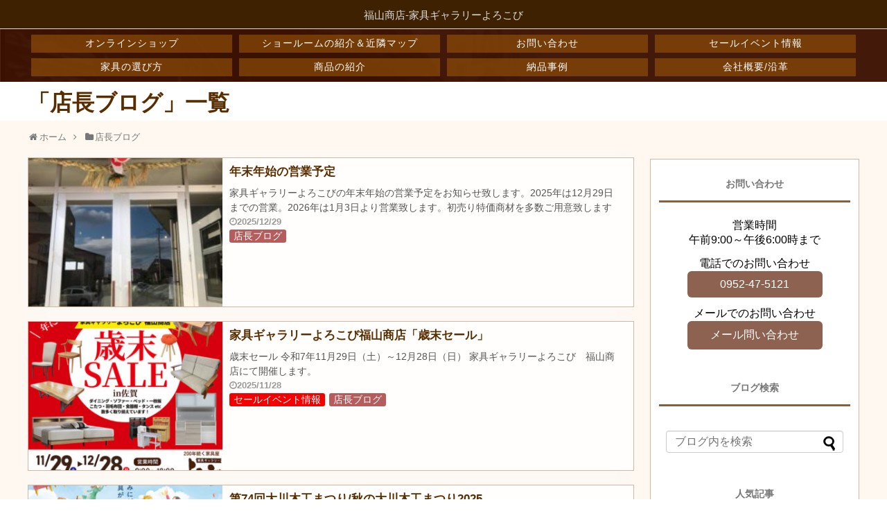

--- FILE ---
content_type: text/html; charset=UTF-8
request_url: https://www.yorokobi-f.com/archives/category/blog
body_size: 15161
content:
<!DOCTYPE html>
<html lang="ja"
	itemscope 
	itemtype="http://schema.org/WebSite" 
	prefix="og: http://ogp.me/ns#" >
<head>	

	<meta charset="UTF-8">
  <meta name="viewport" content="width=device-width,initial-scale=1.0">
<link rel="alternate" type="application/rss+xml" title="福山商店-家具ギャラリーよろこび RSS Feed" href="https://www.yorokobi-f.com/feed" />
<link rel="pingback" href="https://www.yorokobi-f.com/xmlrpc.php" />
	<meta http-equiv="X-UA-Compatible" content="IE=edge,chrome=1">
<!-- OGP -->
<meta property="og:type" content="website">
<meta property="og:description" content="「店長ブログ」の記事一覧です。">
<meta property="og:title" content="  店長ブログ | 福山商店-家具ギャラリーよろこび">
<meta property="og:url" content="https://www.yorokobi-f.com/archives/category/blog">
<meta property="og:site_name" content="福山商店-家具ギャラリーよろこび">
<meta property="og:locale" content="ja_JP">
<!-- /OGP -->

<link rel="stylesheet" href="https://www.yorokobi-f.com/wp-content/themes/fukuyama/css3animate-it/animations.css" type="text/css">
<script src="//ajax.googleapis.com/ajax/libs/jquery/1.11.1/jquery.min.js"></script>
<script src='https://www.yorokobi-f.com/wp-content/themes/fukuyama/css3animate-it/css3-animate-it.js'></script>

<title>店長ブログ | 福山商店-家具ギャラリーよろこび</title>
<meta name='robots' content='max-image-preview:large' />

<!-- All in One SEO Pack 2.6.1 by Michael Torbert of Semper Fi Web Designob_start_detected [-1,-1] -->
<meta name="keywords"  content="大川家具,初売り,諸富家具,国産家具,,店長ブログ,セールイベント情報,木工まつり,木工祭,家具祭,家具まつり,おおかわるるペイ,ナガノインテリア,ナガノ,アウトレット,無垢家具" />
<meta name="robots" content="noindex,follow" />
<link rel='next' href='https://www.yorokobi-f.com/archives/category/blog/page/2' />

<link rel="canonical" href="https://www.yorokobi-f.com/archives/category/blog" />
<!-- /all in one seo pack -->
<link rel='dns-prefetch' href='//s0.wp.com' />
<link rel='dns-prefetch' href='//secure.gravatar.com' />
<link rel='dns-prefetch' href='//s.w.org' />
<link rel="alternate" type="application/rss+xml" title="福山商店-家具ギャラリーよろこび &raquo; フィード" href="https://www.yorokobi-f.com/feed" />
<link rel="alternate" type="application/rss+xml" title="福山商店-家具ギャラリーよろこび &raquo; コメントフィード" href="https://www.yorokobi-f.com/comments/feed" />
<link rel="alternate" type="application/rss+xml" title="福山商店-家具ギャラリーよろこび &raquo; 店長ブログ カテゴリーのフィード" href="https://www.yorokobi-f.com/archives/category/blog/feed" />
		<script type="text/javascript">
			window._wpemojiSettings = {"baseUrl":"https:\/\/s.w.org\/images\/core\/emoji\/13.0.1\/72x72\/","ext":".png","svgUrl":"https:\/\/s.w.org\/images\/core\/emoji\/13.0.1\/svg\/","svgExt":".svg","source":{"concatemoji":"https:\/\/www.yorokobi-f.com\/wp-includes\/js\/wp-emoji-release.min.js"}};
			!function(e,a,t){var n,r,o,i=a.createElement("canvas"),p=i.getContext&&i.getContext("2d");function s(e,t){var a=String.fromCharCode;p.clearRect(0,0,i.width,i.height),p.fillText(a.apply(this,e),0,0);e=i.toDataURL();return p.clearRect(0,0,i.width,i.height),p.fillText(a.apply(this,t),0,0),e===i.toDataURL()}function c(e){var t=a.createElement("script");t.src=e,t.defer=t.type="text/javascript",a.getElementsByTagName("head")[0].appendChild(t)}for(o=Array("flag","emoji"),t.supports={everything:!0,everythingExceptFlag:!0},r=0;r<o.length;r++)t.supports[o[r]]=function(e){if(!p||!p.fillText)return!1;switch(p.textBaseline="top",p.font="600 32px Arial",e){case"flag":return s([127987,65039,8205,9895,65039],[127987,65039,8203,9895,65039])?!1:!s([55356,56826,55356,56819],[55356,56826,8203,55356,56819])&&!s([55356,57332,56128,56423,56128,56418,56128,56421,56128,56430,56128,56423,56128,56447],[55356,57332,8203,56128,56423,8203,56128,56418,8203,56128,56421,8203,56128,56430,8203,56128,56423,8203,56128,56447]);case"emoji":return!s([55357,56424,8205,55356,57212],[55357,56424,8203,55356,57212])}return!1}(o[r]),t.supports.everything=t.supports.everything&&t.supports[o[r]],"flag"!==o[r]&&(t.supports.everythingExceptFlag=t.supports.everythingExceptFlag&&t.supports[o[r]]);t.supports.everythingExceptFlag=t.supports.everythingExceptFlag&&!t.supports.flag,t.DOMReady=!1,t.readyCallback=function(){t.DOMReady=!0},t.supports.everything||(n=function(){t.readyCallback()},a.addEventListener?(a.addEventListener("DOMContentLoaded",n,!1),e.addEventListener("load",n,!1)):(e.attachEvent("onload",n),a.attachEvent("onreadystatechange",function(){"complete"===a.readyState&&t.readyCallback()})),(n=t.source||{}).concatemoji?c(n.concatemoji):n.wpemoji&&n.twemoji&&(c(n.twemoji),c(n.wpemoji)))}(window,document,window._wpemojiSettings);
		</script>
		<style type="text/css">
img.wp-smiley,
img.emoji {
	display: inline !important;
	border: none !important;
	box-shadow: none !important;
	height: 1em !important;
	width: 1em !important;
	margin: 0 .07em !important;
	vertical-align: -0.1em !important;
	background: none !important;
	padding: 0 !important;
}
</style>
	<link rel='stylesheet' id='newpost-catch-css'  href='https://www.yorokobi-f.com/wp-content/plugins/newpost-catch/style.css' type='text/css' media='all' />
<link rel='stylesheet' id='simplicity-style-css'  href='https://www.yorokobi-f.com/wp-content/themes/fukuyama/style.css' type='text/css' media='all' />
<link rel='stylesheet' id='responsive-style-css'  href='https://www.yorokobi-f.com/wp-content/themes/fukuyama/css/responsive-pc.css' type='text/css' media='all' />
<link rel='stylesheet' id='font-awesome-style-css'  href='https://www.yorokobi-f.com/wp-content/themes/fukuyama/webfonts/css/font-awesome.min.css' type='text/css' media='all' />
<link rel='stylesheet' id='icomoon-style-css'  href='https://www.yorokobi-f.com/wp-content/themes/fukuyama/webfonts/icomoon/style.css' type='text/css' media='all' />
<link rel='stylesheet' id='responsive-mode-style-css'  href='https://www.yorokobi-f.com/wp-content/themes/fukuyama/responsive.css' type='text/css' media='all' />
<link rel='stylesheet' id='narrow-style-css'  href='https://www.yorokobi-f.com/wp-content/themes/fukuyama/css/narrow.css' type='text/css' media='all' />
<link rel='stylesheet' id='media-style-css'  href='https://www.yorokobi-f.com/wp-content/themes/fukuyama/css/media.css' type='text/css' media='all' />
<link rel='stylesheet' id='extension-style-css'  href='https://www.yorokobi-f.com/wp-content/themes/fukuyama/css/extension.css' type='text/css' media='all' />
<style id='extension-style-inline-css' type='text/css'>
#header .alignleft{margin-right:30px;max-width:none}@media screen and (max-width:639px){.article br{display:block}}
</style>
<link rel='stylesheet' id='print-style-css'  href='https://www.yorokobi-f.com/wp-content/themes/fukuyama/css/print.css' type='text/css' media='print' />
<link rel='stylesheet' id='wp-block-library-css'  href='https://www.yorokobi-f.com/wp-includes/css/dist/block-library/style.min.css' type='text/css' media='all' />
<link rel='stylesheet' id='edsanimate-animo-css-css'  href='https://www.yorokobi-f.com/wp-content/plugins/animate-it/assets/css/animate-animo.css' type='text/css' media='all' />
<link rel='stylesheet' id='contact-form-7-css'  href='https://www.yorokobi-f.com/wp-content/plugins/contact-form-7/includes/css/styles.css' type='text/css' media='all' />
<link rel='stylesheet' id='ipanorama_ipanorama-css'  href='https://www.yorokobi-f.com/wp-content/plugins/ipanorama/lib/ipanorama.css' type='text/css' media='all' />
<link rel='stylesheet' id='wordpress-popular-posts-css-css'  href='https://www.yorokobi-f.com/wp-content/plugins/wordpress-popular-posts/public/css/wpp.css' type='text/css' media='all' />
<link rel='stylesheet' id='jetpack-widget-social-icons-styles-css'  href='https://www.yorokobi-f.com/wp-content/plugins/jetpack/modules/widgets/social-icons/social-icons.css' type='text/css' media='all' />
<link rel='stylesheet' id='jetpack_css-css'  href='https://www.yorokobi-f.com/wp-content/plugins/jetpack/css/jetpack.css' type='text/css' media='all' />
<!--n2css--><script type='text/javascript' src='https://www.yorokobi-f.com/wp-includes/js/jquery/jquery.min.js' id='jquery-core-js'></script>
<script type='text/javascript' src='https://www.yorokobi-f.com/wp-includes/js/jquery/jquery-migrate.min.js' id='jquery-migrate-js'></script>
<!-- Copyright protection script by daveligthart.com -->
<meta http-equiv="imagetoolbar" content="no">
<script language="Javascript">
/*<![CDATA[*/
document.oncontextmenu = function(){return false;};
/*]]>*/
</script>
<script type="text/javascript">
/*<![CDATA[*/
document.onselectstart=function(){
	if (event.srcElement.type != "text" && event.srcElement.type != "textarea" && event.srcElement.type != "password") {
		return false;
	}
	else {
	 	return true;
	}
};
if (window.sidebar) {
	document.onmousedown=function(e){
		var obj=e.target;
		if (obj.tagName.toUpperCase() == 'SELECT'
			|| obj.tagName.toUpperCase() == "INPUT" 
			|| obj.tagName.toUpperCase() == "TEXTAREA" 
			|| obj.tagName.toUpperCase() == "PASSWORD") {
			return true;
		}
		else {
			return false;
		}
	};
}
document.body.style.webkitTouchCallout='none';
/*]]>*/
</script>
<script type="text/javascript" language="JavaScript1.1">
/*<![CDATA[*/
if (parent.frames.length > 0) { top.location.replace(document.location); }
/*]]>*/
</script>
<script language="Javascript">
/*<![CDATA[*/
document.ondragstart = function(){return false;};
/*]]>*/
</script>
<style type="text/css">
<!—-
    * {
        -webkit-touch-callout: none;
        -webkit-user-select: none;
    }
     
    img {
	    -webkit-touch-callout: none;
        -webkit-user-select: none;
    }
-->
</style>
<!-- End Copyright protection script by daveligthart.com -->

<!-- Source hidden -->




















































































































































































































































































































































































































































































































































































































<!-- :-) -->

<link rel='dns-prefetch' href='//v0.wordpress.com'/>
<style type='text/css'>img#wpstats{display:none}</style><link rel="next" href="https://www.yorokobi-f.com/archives/category/blog/page/2" />
<link rel="shortcut icon" type="image/x-icon" href="https://www.yorokobi-f.com/wp-content/uploads/2018/03/favicon.jpg" />
<style>button#responsive-menu-button,
#responsive-menu-container {
    display: none;
    -webkit-text-size-adjust: 100%;
}

@media screen and (max-width: 8000px) {

    #responsive-menu-container {
        display: block;
    }

    #responsive-menu-container {
        position: fixed;
        top: 0;
        bottom: 0;
        z-index: 99998;
        padding-bottom: 5px;
        margin-bottom: -5px;
        outline: 1px solid transparent;
        overflow-y: auto;
        overflow-x: hidden;
    }

    #responsive-menu-container .responsive-menu-search-box {
        width: 100%;
        padding: 0 2%;
        border-radius: 2px;
        height: 50px;
        -webkit-appearance: none;
    }

    #responsive-menu-container.push-left,
    #responsive-menu-container.slide-left {
        transform: translateX(-100%);
        -ms-transform: translateX(-100%);
        -webkit-transform: translateX(-100%);
        -moz-transform: translateX(-100%);
    }

    .responsive-menu-open #responsive-menu-container.push-left,
    .responsive-menu-open #responsive-menu-container.slide-left {
        transform: translateX(0);
        -ms-transform: translateX(0);
        -webkit-transform: translateX(0);
        -moz-transform: translateX(0);
    }

    #responsive-menu-container.push-top,
    #responsive-menu-container.slide-top {
        transform: translateY(-100%);
        -ms-transform: translateY(-100%);
        -webkit-transform: translateY(-100%);
        -moz-transform: translateY(-100%);
    }

    .responsive-menu-open #responsive-menu-container.push-top,
    .responsive-menu-open #responsive-menu-container.slide-top {
        transform: translateY(0);
        -ms-transform: translateY(0);
        -webkit-transform: translateY(0);
        -moz-transform: translateY(0);
    }

    #responsive-menu-container.push-right,
    #responsive-menu-container.slide-right {
        transform: translateX(100%);
        -ms-transform: translateX(100%);
        -webkit-transform: translateX(100%);
        -moz-transform: translateX(100%);
    }

    .responsive-menu-open #responsive-menu-container.push-right,
    .responsive-menu-open #responsive-menu-container.slide-right {
        transform: translateX(0);
        -ms-transform: translateX(0);
        -webkit-transform: translateX(0);
        -moz-transform: translateX(0);
    }

    #responsive-menu-container.push-bottom,
    #responsive-menu-container.slide-bottom {
        transform: translateY(100%);
        -ms-transform: translateY(100%);
        -webkit-transform: translateY(100%);
        -moz-transform: translateY(100%);
    }

    .responsive-menu-open #responsive-menu-container.push-bottom,
    .responsive-menu-open #responsive-menu-container.slide-bottom {
        transform: translateY(0);
        -ms-transform: translateY(0);
        -webkit-transform: translateY(0);
        -moz-transform: translateY(0);
    }

    #responsive-menu-container,
    #responsive-menu-container:before,
    #responsive-menu-container:after,
    #responsive-menu-container *,
    #responsive-menu-container *:before,
    #responsive-menu-container *:after {
         box-sizing: border-box;
         margin: 0;
         padding: 0;
    }

    #responsive-menu-container #responsive-menu-search-box,
    #responsive-menu-container #responsive-menu-additional-content,
    #responsive-menu-container #responsive-menu-title {
        padding: 25px 5%;
    }

    #responsive-menu-container #responsive-menu,
    #responsive-menu-container #responsive-menu ul {
        width: 100%;
    }
    #responsive-menu-container #responsive-menu ul.responsive-menu-submenu {
        display: none;
    }

    #responsive-menu-container #responsive-menu ul.responsive-menu-submenu.responsive-menu-submenu-open {
         display: block;
    }

    #responsive-menu-container #responsive-menu ul.responsive-menu-submenu-depth-1 a.responsive-menu-item-link {
        padding-left: 10%;
    }

    #responsive-menu-container #responsive-menu ul.responsive-menu-submenu-depth-2 a.responsive-menu-item-link {
        padding-left: 15%;
    }

    #responsive-menu-container #responsive-menu ul.responsive-menu-submenu-depth-3 a.responsive-menu-item-link {
        padding-left: 20%;
    }

    #responsive-menu-container #responsive-menu ul.responsive-menu-submenu-depth-4 a.responsive-menu-item-link {
        padding-left: 25%;
    }

    #responsive-menu-container #responsive-menu ul.responsive-menu-submenu-depth-5 a.responsive-menu-item-link {
        padding-left: 30%;
    }

    #responsive-menu-container li.responsive-menu-item {
        width: 100%;
        list-style: none;
    }

    #responsive-menu-container li.responsive-menu-item a {
        width: 100%;
        display: block;
        text-decoration: none;
        padding: 0 5%;
        position: relative;
    }

    #responsive-menu-container li.responsive-menu-item a .fa {
        margin-right: 15px;
    }

    #responsive-menu-container li.responsive-menu-item a .responsive-menu-subarrow {
        position: absolute;
        top: 0;
        bottom: 0;
        text-align: center;
        overflow: hidden;
    }

    #responsive-menu-container li.responsive-menu-item a .responsive-menu-subarrow  .fa {
        margin-right: 0;
    }

    button#responsive-menu-button .responsive-menu-button-icon-inactive {
        display: none;
    }

    button#responsive-menu-button {
        z-index: 99999;
        display: none;
        overflow: hidden;
        outline: none;
    }

    button#responsive-menu-button img {
        max-width: 100%;
    }

    .responsive-menu-label {
        display: inline-block;
        font-weight: 600;
        margin: 0 5px;
        vertical-align: middle;
    }

    .responsive-menu-label .responsive-menu-button-text-open {
        display: none;
    }

    .responsive-menu-accessible {
        display: inline-block;
    }

    .responsive-menu-accessible .responsive-menu-box {
        display: inline-block;
        vertical-align: middle;
    }

    .responsive-menu-label.responsive-menu-label-top,
    .responsive-menu-label.responsive-menu-label-bottom
    {
        display: block;
        margin: 0 auto;
    }

    button#responsive-menu-button {
        padding: 0 0;
        display: inline-block;
        cursor: pointer;
        transition-property: opacity, filter;
        transition-duration: 0.15s;
        transition-timing-function: linear;
        font: inherit;
        color: inherit;
        text-transform: none;
        background-color: transparent;
        border: 0;
        margin: 0;
        overflow: visible;
    }

    .responsive-menu-box {
        width: 30px;
        height: 25px;
        display: inline-block;
        position: relative;
    }

    .responsive-menu-inner {
        display: block;
        top: 50%;
        margin-top: -2.5px;
    }

    .responsive-menu-inner,
    .responsive-menu-inner::before,
    .responsive-menu-inner::after {
         width: 30px;
         height: 5px;
         background-color: #e0e0e0;
         border-radius: 4px;
         position: absolute;
         transition-property: transform;
         transition-duration: 0.15s;
         transition-timing-function: ease;
    }

    .responsive-menu-open .responsive-menu-inner,
    .responsive-menu-open .responsive-menu-inner::before,
    .responsive-menu-open .responsive-menu-inner::after {
        background-color: #e0e0e0;
    }

    button#responsive-menu-button:hover .responsive-menu-inner,
    button#responsive-menu-button:hover .responsive-menu-inner::before,
    button#responsive-menu-button:hover .responsive-menu-inner::after,
    button#responsive-menu-button:hover .responsive-menu-open .responsive-menu-inner,
    button#responsive-menu-button:hover .responsive-menu-open .responsive-menu-inner::before,
    button#responsive-menu-button:hover .responsive-menu-open .responsive-menu-inner::after,
    button#responsive-menu-button:focus .responsive-menu-inner,
    button#responsive-menu-button:focus .responsive-menu-inner::before,
    button#responsive-menu-button:focus .responsive-menu-inner::after,
    button#responsive-menu-button:focus .responsive-menu-open .responsive-menu-inner,
    button#responsive-menu-button:focus .responsive-menu-open .responsive-menu-inner::before,
    button#responsive-menu-button:focus .responsive-menu-open .responsive-menu-inner::after {
        background-color: #e0e0e0;
    }

    .responsive-menu-inner::before,
    .responsive-menu-inner::after {
         content: "";
         display: block;
    }

    .responsive-menu-inner::before {
         top: -10px;
    }

    .responsive-menu-inner::after {
         bottom: -10px;
    }

            .responsive-menu-boring .responsive-menu-inner,
.responsive-menu-boring .responsive-menu-inner::before,
.responsive-menu-boring .responsive-menu-inner::after {
    transition-property: none;
}

.responsive-menu-boring.is-active .responsive-menu-inner {
    transform: rotate(45deg);
}

.responsive-menu-boring.is-active .responsive-menu-inner::before {
    top: 0;
    opacity: 0;
}

.responsive-menu-boring.is-active .responsive-menu-inner::after {
    bottom: 0;
    transform: rotate(-90deg);
}    
    button#responsive-menu-button {
        width: 35px;
        height: 35px;
        position: fixed;
        top: 4px;
        right: 2%;
                    background: #5e2929
            }

            .responsive-menu-open button#responsive-menu-button {
            background: #ffffff
        }
    
            .responsive-menu-open button#responsive-menu-button:hover,
        .responsive-menu-open button#responsive-menu-button:focus,
        button#responsive-menu-button:hover,
        button#responsive-menu-button:focus {
            background: #ffffff
        }
    
    button#responsive-menu-button .responsive-menu-box {
        color: #e0e0e0;
    }

    .responsive-menu-open button#responsive-menu-button .responsive-menu-box {
        color: #e0e0e0;
    }

    .responsive-menu-label {
        color: #ffffff;
        font-size: 14px;
        line-height: 13px;
            }

    button#responsive-menu-button {
        display: inline-block;
        transition: transform 0.5s, background-color 0.5s;
    }

    
    
    #responsive-menu-container {
        width: 75%;
        right: 0;
        transition: transform 0.5s;
        text-align: left;
                                            background: #645044;
            }

    #responsive-menu-container #responsive-menu-wrapper {
        background: #645044;
    }

    #responsive-menu-container #responsive-menu-additional-content {
        color: #ffffff;
    }

    #responsive-menu-container .responsive-menu-search-box {
        background: #ffffff;
        border: 2px solid #dadada;
        color: #333333;
    }

    #responsive-menu-container .responsive-menu-search-box:-ms-input-placeholder {
        color: #c7c7cd;
    }

    #responsive-menu-container .responsive-menu-search-box::-webkit-input-placeholder {
        color: #c7c7cd;
    }

    #responsive-menu-container .responsive-menu-search-box:-moz-placeholder {
        color: #c7c7cd;
        opacity: 1;
    }

    #responsive-menu-container .responsive-menu-search-box::-moz-placeholder {
        color: #c7c7cd;
        opacity: 1;
    }

    #responsive-menu-container .responsive-menu-item-link,
    #responsive-menu-container #responsive-menu-title,
    #responsive-menu-container .responsive-menu-subarrow {
        transition: background-color 0.5s, border-color 0.5s, color 0.5s;
    }

    #responsive-menu-container #responsive-menu-title {
        background-color: #212121;
        color: #ffffff;
        font-size: 13px;
    }

    #responsive-menu-container #responsive-menu-title a {
        color: #ffffff;
        font-size: 13px;
        text-decoration: none;
    }

    #responsive-menu-container #responsive-menu-title a:hover {
        color: #ffffff;
    }

    #responsive-menu-container #responsive-menu-title:hover {
        background-color: #212121;
        color: #ffffff;
    }

    #responsive-menu-container #responsive-menu-title:hover a {
        color: #ffffff;
    }

    #responsive-menu-container #responsive-menu-title #responsive-menu-title-image {
        display: inline-block;
        vertical-align: middle;
        margin-right: 15px;
    }

    #responsive-menu-container #responsive-menu > li.responsive-menu-item:first-child > a {
        border-top: 1px solid #997b68;
    }

    #responsive-menu-container #responsive-menu li.responsive-menu-item .responsive-menu-item-link {
        font-size: 13px;
    }

    #responsive-menu-container #responsive-menu li.responsive-menu-item a {
        line-height: 40px;
        border-bottom: 1px solid #997b68;
        color: #ffffff;
        background-color: #645044;
    }

    #responsive-menu-container #responsive-menu li.responsive-menu-item a:hover {
        color: #ffffff;
        background-color: #645044;
        border-color: #997b68;
    }

    #responsive-menu-container #responsive-menu li.responsive-menu-item a:hover .responsive-menu-subarrow {
        color: #ffffff;
        border-color: #3f3f3f;
        background-color: #3f3f3f;
    }

    #responsive-menu-container #responsive-menu li.responsive-menu-item a .responsive-menu-subarrow {
        right: 0;
        height: 40px;
        line-height: 40px;
        width: 40px;
        color: #ffffff;
        border-left: 1px solid #212121;
        background-color: #212121;
    }

    #responsive-menu-container #responsive-menu li.responsive-menu-item a .responsive-menu-subarrow.responsive-menu-subarrow-active {
        color: #ffffff;
        border-color: #212121;
        background-color: #212121;
    }

    #responsive-menu-container #responsive-menu li.responsive-menu-item a .responsive-menu-subarrow.responsive-menu-subarrow-active:hover {
        color: #ffffff;
        border-color: #3f3f3f;
        background-color: #3f3f3f;
    }

    #responsive-menu-container #responsive-menu li.responsive-menu-item a .responsive-menu-subarrow:hover {
        color: #ffffff;
        border-color: #3f3f3f;
        background-color: #3f3f3f;
    }

    #responsive-menu-container #responsive-menu li.responsive-menu-current-item > .responsive-menu-item-link {
        background-color: #8c6146;
        color: #ffffff;
        border-color: #997b68;
    }

    #responsive-menu-container #responsive-menu li.responsive-menu-current-item > .responsive-menu-item-link:hover {
        background-color: #645044;
        color: #ffffff;
        border-color: #997b68;
    }

    
    }</style><script>jQuery(document).ready(function($) {

    var ResponsiveMenu = {
        trigger: '#responsive-menu-button',
        animationSpeed: 500,
        breakpoint: 8000,
        pushButton: 'off',
        animationType: 'slide',
        animationSide: 'right',
        pageWrapper: '',
        isOpen: false,
        triggerTypes: 'click',
        activeClass: 'is-active',
        container: '#responsive-menu-container',
        openClass: 'responsive-menu-open',
        accordion: 'off',
        activeArrow: '▲',
        inactiveArrow: '▼',
        wrapper: '#responsive-menu-wrapper',
        closeOnBodyClick: 'off',
        closeOnLinkClick: 'off',
        itemTriggerSubMenu: 'off',
        linkElement: '.responsive-menu-item-link',
        openMenu: function() {
            $(this.trigger).addClass(this.activeClass);
            $('html').addClass(this.openClass);
            $('.responsive-menu-button-icon-active').hide();
            $('.responsive-menu-button-icon-inactive').show();
            this.setButtonTextOpen();
            this.setWrapperTranslate();
            this.isOpen = true;
        },
        closeMenu: function() {
            $(this.trigger).removeClass(this.activeClass);
            $('html').removeClass(this.openClass);
            $('.responsive-menu-button-icon-inactive').hide();
            $('.responsive-menu-button-icon-active').show();
            this.setButtonText();
            this.clearWrapperTranslate();
            this.isOpen = false;
        },
        setButtonText: function() {
            if($('.responsive-menu-button-text-open').length > 0 && $('.responsive-menu-button-text').length > 0) {
                $('.responsive-menu-button-text-open').hide();
                $('.responsive-menu-button-text').show();
            }
        },
        setButtonTextOpen: function() {
            if($('.responsive-menu-button-text').length > 0 && $('.responsive-menu-button-text-open').length > 0) {
                $('.responsive-menu-button-text').hide();
                $('.responsive-menu-button-text-open').show();
            }
        },
        triggerMenu: function() {
            this.isOpen ? this.closeMenu() : this.openMenu();
        },
        triggerSubArrow: function(subarrow) {
            var sub_menu = $(subarrow).parent().next('.responsive-menu-submenu');
            var self = this;
            if(this.accordion == 'on') {
                /* Get Top Most Parent and the siblings */
                var top_siblings = sub_menu.parents('.responsive-menu-item-has-children').last().siblings('.responsive-menu-item-has-children');
                var first_siblings = sub_menu.parents('.responsive-menu-item-has-children').first().siblings('.responsive-menu-item-has-children');
                /* Close up just the top level parents to key the rest as it was */
                top_siblings.children('.responsive-menu-submenu').slideUp(200, 'linear').removeClass('responsive-menu-submenu-open');
                /* Set each parent arrow to inactive */
                top_siblings.each(function() {
                    $(this).find('.responsive-menu-subarrow').first().html(self.inactiveArrow);
                    $(this).find('.responsive-menu-subarrow').first().removeClass('responsive-menu-subarrow-active');
                });
                /* Now Repeat for the current item siblings */
                first_siblings.children('.responsive-menu-submenu').slideUp(200, 'linear').removeClass('responsive-menu-submenu-open');
                first_siblings.each(function() {
                    $(this).find('.responsive-menu-subarrow').first().html(self.inactiveArrow);
                    $(this).find('.responsive-menu-subarrow').first().removeClass('responsive-menu-subarrow-active');
                });
            }
            if(sub_menu.hasClass('responsive-menu-submenu-open')) {
                sub_menu.slideUp(200, 'linear').removeClass('responsive-menu-submenu-open');
                $(subarrow).html(this.inactiveArrow);
                $(subarrow).removeClass('responsive-menu-subarrow-active');
            } else {
                sub_menu.slideDown(200, 'linear').addClass('responsive-menu-submenu-open');
                $(subarrow).html(this.activeArrow);
                $(subarrow).addClass('responsive-menu-subarrow-active');
            }
        },
        menuHeight: function() {
            return $(this.container).height();
        },
        menuWidth: function() {
            return $(this.container).width();
        },
        wrapperHeight: function() {
            return $(this.wrapper).height();
        },
        setWrapperTranslate: function() {
            switch(this.animationSide) {
                case 'left':
                    translate = 'translateX(' + this.menuWidth() + 'px)'; break;
                case 'right':
                    translate = 'translateX(-' + this.menuWidth() + 'px)'; break;
                case 'top':
                    translate = 'translateY(' + this.wrapperHeight() + 'px)'; break;
                case 'bottom':
                    translate = 'translateY(-' + this.menuHeight() + 'px)'; break;
            }
            if(this.animationType == 'push') {
                $(this.pageWrapper).css({'transform':translate});
                $('html, body').css('overflow-x', 'hidden');
            }
            if(this.pushButton == 'on') {
                $('#responsive-menu-button').css({'transform':translate});
            }
        },
        clearWrapperTranslate: function() {
            var self = this;
            if(this.animationType == 'push') {
                $(this.pageWrapper).css({'transform':''});
                setTimeout(function() {
                    $('html, body').css('overflow-x', '');
                }, self.animationSpeed);
            }
            if(this.pushButton == 'on') {
                $('#responsive-menu-button').css({'transform':''});
            }
        },
        init: function() {
            var self = this;
            $(this.trigger).on(this.triggerTypes, function(e){
                e.stopPropagation();
                self.triggerMenu();
            });
            $(this.trigger).mouseup(function(){
                $(self.trigger).blur();
            });
            $('.responsive-menu-subarrow').on('click', function(e) {
                e.preventDefault();
                e.stopPropagation();
                self.triggerSubArrow(this);
            });
            $(window).resize(function() {
                if($(window).width() > self.breakpoint) {
                    if(self.isOpen){
                        self.closeMenu();
                    }
                } else {
                    if($('.responsive-menu-open').length>0){
                        self.setWrapperTranslate();
                    }
                }
            });
            if(this.closeOnLinkClick == 'on') {
                $(this.linkElement).on('click', function(e) {
                    e.preventDefault();
                    /* Fix for when close menu on parent clicks is on */
                    if(self.itemTriggerSubMenu == 'on' && $(this).is('.responsive-menu-item-has-children > ' + self.linkElement)) {
                        return;
                    }
                    old_href = $(this).attr('href');
                    old_target = typeof $(this).attr('target') == 'undefined' ? '_self' : $(this).attr('target');
                    if(self.isOpen) {
                        if($(e.target).closest('.responsive-menu-subarrow').length) {
                            return;
                        }
                        self.closeMenu();
                        setTimeout(function() {
                            window.open(old_href, old_target);
                        }, self.animationSpeed);
                    }
                });
            }
            if(this.closeOnBodyClick == 'on') {
                $(document).on('click', 'body', function(e) {
                    if(self.isOpen) {
                        if($(e.target).closest('#responsive-menu-container').length || $(e.target).closest('#responsive-menu-button').length) {
                            return;
                        }
                    }
                    self.closeMenu();
                });
            }
            if(this.itemTriggerSubMenu == 'on') {
                $('.responsive-menu-item-has-children > ' + this.linkElement).on('click', function(e) {
                    e.preventDefault();
                    self.triggerSubArrow($(this).children('.responsive-menu-subarrow').first());
                });
            }
        }
    };
    ResponsiveMenu.init();
});</script>	
	
	

<!-- Matomo -->
<script type="text/javascript">
  var _paq = _paq || [];
  /* tracker methods like "setCustomDimension" should be called before "trackPageView" */
  _paq.push(['trackPageView']);
  _paq.push(['enableLinkTracking']);
  (function() {
    var u="//kaguyorokobi.xsrv.jp/acsess/";
    _paq.push(['setTrackerUrl', u+'piwik.php']);
    _paq.push(['setSiteId', '1']);
    var d=document, g=d.createElement('script'), s=d.getElementsByTagName('script')[0];
    g.type='text/javascript'; g.async=true; g.defer=true; g.src=u+'piwik.js'; s.parentNode.insertBefore(g,s);
  })();
</script>
<!-- End Matomo Code -->	
	
	
	
	
			<style type="text/css">
		button#responsive-menu-button { display: none;}
		</style>
		
	



		<style type="text/css">#navi ul li a:hover {
    background-color: #4a2414;
    color: #fff;
}
			</style>
	
	
	
	
	
<meta name="google-site-verification" content="89UWutYr2DSyobBeGMkD58URq6C9DvT0hG6RXljfGRo" />	
</head>
	<body class="archive category category-blog category-1 responsive-menu-slide-right" itemscope itemtype="http://schema.org/WebPage">
		
		


		
		
		
	<div id="container">
		<!-- header -->
<header id="headfix" itemscope itemtype="http://schema.org/WPHeader">
		<div class="clearfix" >
          <div id="header-in">
                        <div id="h-top">
				
              <div class="alignleft top-title-catchphrase">
	                <!-- サイトのタイトル -->
<p id="site-title" itemscope itemtype="http://schema.org/Organization">
  <a href="https://www.yorokobi-f.com/">福山商店-家具ギャラリーよろこび</a></p>
<!-- サイトの概要 -->
<p id="site-description">
  </p>
              </div>
            </div><!-- /#h-top -->
          </div><!-- /#header-in -->
        </div><!-- /#header -->
      </header>
      <!-- Navigation -->
<nav itemscope itemtype="http://schema.org/SiteNavigationElement">
  <div id="navi">
      	<div id="navi-in">
      <div class="menu-kaisyamenu-container"><ul id="menu-kaisyamenu" class="menu"><li id="menu-item-221" class="menu-item menu-item-type-custom menu-item-object-custom menu-item-221"><a href="https://www.yorokobi-f.com/shop">オンラインショップ</a></li>
<li id="menu-item-355" class="menu-item menu-item-type-post_type menu-item-object-page menu-item-355"><a href="https://www.yorokobi-f.com/acsess">ショールームの紹介＆近隣マップ</a></li>
<li id="menu-item-219" class="menu-item menu-item-type-post_type menu-item-object-page menu-item-219"><a href="https://www.yorokobi-f.com/contact">お問い合わせ</a></li>
<li id="menu-item-356" class="menu-item menu-item-type-taxonomy menu-item-object-category menu-item-356"><a href="https://www.yorokobi-f.com/archives/category/saleevent">セールイベント情報</a></li>
<li id="menu-item-357" class="menu-item menu-item-type-taxonomy menu-item-object-category menu-item-357"><a href="https://www.yorokobi-f.com/archives/category/erabikata">家具の選び方</a></li>
<li id="menu-item-358" class="menu-item menu-item-type-taxonomy menu-item-object-category menu-item-358"><a href="https://www.yorokobi-f.com/archives/category/newitem">商品の紹介</a></li>
<li id="menu-item-359" class="menu-item menu-item-type-taxonomy menu-item-object-category menu-item-359"><a href="https://www.yorokobi-f.com/archives/category/jirei">納品事例</a></li>
<li id="menu-item-216" class="menu-item menu-item-type-post_type menu-item-object-page menu-item-216"><a href="https://www.yorokobi-f.com/company">会社概要/沿革</a></li>
</ul></div>    </div><!-- /#navi-in -->
  </div><!-- /#navi -->
</nav>
<!-- /Navigation -->		
		


		
		
		
		


		
				<div id ="cate-name">
	  <h1 id="cate-midashi"><span class="archive-title-pb">「</span><span class="archive-title-text">店長ブログ</span><span class="archive-title-pa">」</span><span class="archive-title-list-text">一覧</span></h1>	
		</div>
				
      <!-- 本体部分 -->
      <div id="body">
        <div id="body-in" class="cf">
			
          
          <!-- main -->
          <main itemscope itemprop="mainContentOfPage">
            <div id="main" itemscope itemtype="http://schema.org/Blog">
<div id="breadcrumb" class="breadcrumb-category"><div itemtype="http://data-vocabulary.org/Breadcrumb" itemscope="" class="breadcrumb-home"><span class="fa fa-home fa-fw"></span><a href="https://www.yorokobi-f.com" itemprop="url"><span itemprop="title">ホーム</span></a><span class="sp"><span class="fa fa-angle-right"></span></span></div><div itemtype="http://data-vocabulary.org/Breadcrumb" itemscope=""><span class="fa fa-folder fa-fw"></span><a href="https://www.yorokobi-f.com/archives/category/blog" itemprop="url"><span itemprop="title">店長ブログ</span></a></div></div><!-- /#breadcrumb -->







<div id="list">
<!-- 記事一覧 -->
<article id="post-1685" class="entry cf entry-card post-1685 post type-post status-publish format-standard has-post-thumbnail category-blog">
  <figure class="entry-thumb">
                  <a href="https://www.yorokobi-f.com/archives/1685" class="entry-image entry-image-link" title="年末年始の営業予定"><img width="225" height="300" src="https://www.yorokobi-f.com/wp-content/uploads/2020/12/133783847_1198359427227951_7591317427231611990_n-1-225x300.jpg" class="entry-thumnail wp-post-image" alt="" loading="lazy" srcset="https://www.yorokobi-f.com/wp-content/uploads/2020/12/133783847_1198359427227951_7591317427231611990_n-1-225x300.jpg 225w, https://www.yorokobi-f.com/wp-content/uploads/2020/12/133783847_1198359427227951_7591317427231611990_n-1-600x800.jpg 600w, https://www.yorokobi-f.com/wp-content/uploads/2020/12/133783847_1198359427227951_7591317427231611990_n-1-320x427.jpg 320w, https://www.yorokobi-f.com/wp-content/uploads/2020/12/133783847_1198359427227951_7591317427231611990_n-1.jpg 1169w" sizes="(max-width: 225px) 100vw, 225px" /></a>
            </figure><!-- /.entry-thumb -->

  <div class="entry-card-content">
  <a href="https://www.yorokobi-f.com/archives/1685" title="年末年始の営業予定">
  <header>
    <h2>年末年始の営業予定</h2>
    <p class="post-meta">

      
      
    </p><!-- /.post-meta -->
      </header>
  <p class="entry-snippet">家具ギャラリーよろこびの年末年始の営業予定をお知らせ致します。2025年は12月29日までの営業。2026年は1月3日より営業致します。初売り特価商材を多数ご用意致しますので、是非ともご来場ください。</p>
	
      <span class="post-date"><span class="fa fa-clock-o fa-fw"></span>2025/12/29</span>
</a>


					<span class="category" style="background-color: #b55c5c;"><a href ="https://www.yorokobi-f.com/archives/category/blog" title="View all posts in 店長ブログ">店長ブログ</a></span>	
	

</div><!-- /.entry-card-content -->
</article><article id="post-2133" class="entry cf entry-card post-2133 post type-post status-publish format-standard has-post-thumbnail category-saleevent category-blog">
  <figure class="entry-thumb">
                  <a href="https://www.yorokobi-f.com/archives/2133" class="entry-image entry-image-link" title="家具ギャラリーよろこび福山商店「歳末セール」"><img width="300" height="300" src="https://www.yorokobi-f.com/wp-content/uploads/2025/11/2_よろこび_歳末_R71128_タイトル-ライン-300x300.jpg" class="entry-thumnail wp-post-image" alt="" loading="lazy" srcset="https://www.yorokobi-f.com/wp-content/uploads/2025/11/2_よろこび_歳末_R71128_タイトル-ライン-300x300.jpg 300w, https://www.yorokobi-f.com/wp-content/uploads/2025/11/2_よろこび_歳末_R71128_タイトル-ライン-800x800.jpg 800w, https://www.yorokobi-f.com/wp-content/uploads/2025/11/2_よろこび_歳末_R71128_タイトル-ライン-150x150.jpg 150w, https://www.yorokobi-f.com/wp-content/uploads/2025/11/2_よろこび_歳末_R71128_タイトル-ライン-100x100.jpg 100w, https://www.yorokobi-f.com/wp-content/uploads/2025/11/2_よろこび_歳末_R71128_タイトル-ライン-320x320.jpg 320w, https://www.yorokobi-f.com/wp-content/uploads/2025/11/2_よろこび_歳末_R71128_タイトル-ライン.jpg 1040w" sizes="(max-width: 300px) 100vw, 300px" /></a>
            </figure><!-- /.entry-thumb -->

  <div class="entry-card-content">
  <a href="https://www.yorokobi-f.com/archives/2133" title="家具ギャラリーよろこび福山商店「歳末セール」">
  <header>
    <h2>家具ギャラリーよろこび福山商店「歳末セール」</h2>
    <p class="post-meta">

      
      
    </p><!-- /.post-meta -->
      </header>
  <p class="entry-snippet">歳末セール
令和7年11月29日（土）～12月28日（日）
家具ギャラリーよろこび　福山商店にて開催します。</p>
	
      <span class="post-date"><span class="fa fa-clock-o fa-fw"></span>2025/11/28</span>
</a>


					<span class="category" style="background-color: #f40000;"><a href ="https://www.yorokobi-f.com/archives/category/saleevent" title="View all posts in セールイベント情報">セールイベント情報</a></span><span class="category" style="background-color: #b55c5c;"><a href ="https://www.yorokobi-f.com/archives/category/blog" title="View all posts in 店長ブログ">店長ブログ</a></span>	
	

</div><!-- /.entry-card-content -->
</article><article id="post-1976" class="entry cf entry-card post-1976 post type-post status-publish format-standard has-post-thumbnail category-saleevent category-blog">
  <figure class="entry-thumb">
                  <a href="https://www.yorokobi-f.com/archives/1976" class="entry-image entry-image-link" title="第74回大川木工まつり/秋の大川木工まつり2025"><img width="300" height="300" src="https://www.yorokobi-f.com/wp-content/uploads/2025/10/web_1080x1080px-300x300.jpg" class="entry-thumnail wp-post-image" alt="" loading="lazy" srcset="https://www.yorokobi-f.com/wp-content/uploads/2025/10/web_1080x1080px-300x300.jpg 300w, https://www.yorokobi-f.com/wp-content/uploads/2025/10/web_1080x1080px-800x800.jpg 800w, https://www.yorokobi-f.com/wp-content/uploads/2025/10/web_1080x1080px-150x150.jpg 150w, https://www.yorokobi-f.com/wp-content/uploads/2025/10/web_1080x1080px-100x100.jpg 100w, https://www.yorokobi-f.com/wp-content/uploads/2025/10/web_1080x1080px-320x320.jpg 320w, https://www.yorokobi-f.com/wp-content/uploads/2025/10/web_1080x1080px.jpg 1081w" sizes="(max-width: 300px) 100vw, 300px" /></a>
            </figure><!-- /.entry-thumb -->

  <div class="entry-card-content">
  <a href="https://www.yorokobi-f.com/archives/1976" title="第74回大川木工まつり/秋の大川木工まつり2025">
  <header>
    <h2>第74回大川木工まつり/秋の大川木工まつり2025</h2>
    <p class="post-meta">

      
      
    </p><!-- /.post-meta -->
      </header>
  <p class="entry-snippet">2025年10月11日（土）-13日（月・祝）に第73回大川木工まつりが開催されます。よろこびではメイン会場の大川産業会館と、佐賀市の実店舗の両方に多数の特価商材を取り揃えてお待ちしております。</p>
	
      <span class="post-date"><span class="fa fa-clock-o fa-fw"></span>2025/10/08</span>
</a>


					<span class="category" style="background-color: #f40000;"><a href ="https://www.yorokobi-f.com/archives/category/saleevent" title="View all posts in セールイベント情報">セールイベント情報</a></span><span class="category" style="background-color: #b55c5c;"><a href ="https://www.yorokobi-f.com/archives/category/blog" title="View all posts in 店長ブログ">店長ブログ</a></span>	
	

</div><!-- /.entry-card-content -->
</article><article id="post-2121" class="entry cf entry-card post-2121 post type-post status-publish format-standard has-post-thumbnail category-saleevent category-blog">
  <figure class="entry-thumb">
                  <a href="https://www.yorokobi-f.com/archives/2121" class="entry-image entry-image-link" title="プレミアム商品券　おおかわるるペイ"><img width="212" height="300" src="https://www.yorokobi-f.com/wp-content/uploads/2025/09/R7おおかわるるペイチラシ-212x300.jpg" class="entry-thumnail wp-post-image" alt="" loading="lazy" srcset="https://www.yorokobi-f.com/wp-content/uploads/2025/09/R7おおかわるるペイチラシ-212x300.jpg 212w, https://www.yorokobi-f.com/wp-content/uploads/2025/09/R7おおかわるるペイチラシ-566x800.jpg 566w, https://www.yorokobi-f.com/wp-content/uploads/2025/09/R7おおかわるるペイチラシ-1086x1536.jpg 1086w, https://www.yorokobi-f.com/wp-content/uploads/2025/09/R7おおかわるるペイチラシ-1448x2048.jpg 1448w, https://www.yorokobi-f.com/wp-content/uploads/2025/09/R7おおかわるるペイチラシ-320x452.jpg 320w, https://www.yorokobi-f.com/wp-content/uploads/2025/09/R7おおかわるるペイチラシ-scaled.jpg 1811w" sizes="(max-width: 212px) 100vw, 212px" /></a>
            </figure><!-- /.entry-thumb -->

  <div class="entry-card-content">
  <a href="https://www.yorokobi-f.com/archives/2121" title="プレミアム商品券　おおかわるるペイ">
  <header>
    <h2>プレミアム商品券　おおかわるるペイ</h2>
    <p class="post-meta">

      
      
    </p><!-- /.post-meta -->
      </header>
  <p class="entry-snippet">2025年10月1日より大川市のプレミアム商品券「おおかわるるペイ」が販売されます。スマホ1台に付き10万円分購入可能ですが、台数制限がないので、ご家族のスマホと2台・3台と合算でお支払い頂く事が可能です。先着順の販売となりますので、9月中の商品検討（もしくは注文）をお勧め致します（よろこびでは大川るるペイでの代引き払いも対応致します）。</p>
	
      <span class="post-date"><span class="fa fa-clock-o fa-fw"></span>2025/09/18</span>
</a>


					<span class="category" style="background-color: #f40000;"><a href ="https://www.yorokobi-f.com/archives/category/saleevent" title="View all posts in セールイベント情報">セールイベント情報</a></span><span class="category" style="background-color: #b55c5c;"><a href ="https://www.yorokobi-f.com/archives/category/blog" title="View all posts in 店長ブログ">店長ブログ</a></span>	
	

</div><!-- /.entry-card-content -->
</article><article id="post-2111" class="entry cf entry-card post-2111 post type-post status-publish format-standard has-post-thumbnail category-saleevent category-blog">
  <figure class="entry-thumb">
                  <a href="https://www.yorokobi-f.com/archives/2111" class="entry-image entry-image-link" title="ナガノインテリア　シークレットセール"><img width="300" height="300" src="https://www.yorokobi-f.com/wp-content/uploads/2025/08/ナガノインテリアTOP-300x300.jpg" class="entry-thumnail wp-post-image" alt="" loading="lazy" srcset="https://www.yorokobi-f.com/wp-content/uploads/2025/08/ナガノインテリアTOP-300x300.jpg 300w, https://www.yorokobi-f.com/wp-content/uploads/2025/08/ナガノインテリアTOP-800x800.jpg 800w, https://www.yorokobi-f.com/wp-content/uploads/2025/08/ナガノインテリアTOP-150x150.jpg 150w, https://www.yorokobi-f.com/wp-content/uploads/2025/08/ナガノインテリアTOP-100x100.jpg 100w, https://www.yorokobi-f.com/wp-content/uploads/2025/08/ナガノインテリアTOP-320x320.jpg 320w, https://www.yorokobi-f.com/wp-content/uploads/2025/08/ナガノインテリアTOP.jpg 1000w" sizes="(max-width: 300px) 100vw, 300px" /></a>
            </figure><!-- /.entry-thumb -->

  <div class="entry-card-content">
  <a href="https://www.yorokobi-f.com/archives/2111" title="ナガノインテリア　シークレットセール">
  <header>
    <h2>ナガノインテリア　シークレットセール</h2>
    <p class="post-meta">

      
      
    </p><!-- /.post-meta -->
      </header>
  <p class="entry-snippet">2025年8月30日（土）～9月28日（日）にナガノインテリア　シークレットセールを開催。期間中はナガノインテリア商品の展示数を大幅に増やし、アウトレット商品も多数展示しております。また、大川市のプレミアム商品券おおかわるるペイでのお支払いで、よりお得に！（おおかわるるペイは大川市以外の方も購入可能です）。</p>
	
      <span class="post-date"><span class="fa fa-clock-o fa-fw"></span>2025/08/29</span>
</a>


					<span class="category" style="background-color: #f40000;"><a href ="https://www.yorokobi-f.com/archives/category/saleevent" title="View all posts in セールイベント情報">セールイベント情報</a></span><span class="category" style="background-color: #b55c5c;"><a href ="https://www.yorokobi-f.com/archives/category/blog" title="View all posts in 店長ブログ">店長ブログ</a></span>	
	

</div><!-- /.entry-card-content -->
</article><article id="post-1663" class="entry cf entry-card post-1663 post type-post status-publish format-standard has-post-thumbnail category-blog">
  <figure class="entry-thumb">
                  <a href="https://www.yorokobi-f.com/archives/1663" class="entry-image entry-image-link" title="お盆期間中の営業予定"><img width="300" height="225" src="https://www.yorokobi-f.com/wp-content/uploads/2020/08/写真-2020-08-12-16-26-33-300x225.jpg" class="entry-thumnail wp-post-image" alt="" loading="lazy" srcset="https://www.yorokobi-f.com/wp-content/uploads/2020/08/写真-2020-08-12-16-26-33-300x225.jpg 300w, https://www.yorokobi-f.com/wp-content/uploads/2020/08/写真-2020-08-12-16-26-33-800x600.jpg 800w, https://www.yorokobi-f.com/wp-content/uploads/2020/08/写真-2020-08-12-16-26-33-320x240.jpg 320w, https://www.yorokobi-f.com/wp-content/uploads/2020/08/写真-2020-08-12-16-26-33.jpg 1200w" sizes="(max-width: 300px) 100vw, 300px" /></a>
            </figure><!-- /.entry-thumb -->

  <div class="entry-card-content">
  <a href="https://www.yorokobi-f.com/archives/1663" title="お盆期間中の営業予定">
  <header>
    <h2>お盆期間中の営業予定</h2>
    <p class="post-meta">

      
      
    </p><!-- /.post-meta -->
      </header>
  <p class="entry-snippet">家具ギャラリーよろこび お盆期間中の営業予定をお知らせ致します。 家具ギャラリーよろこびは 2025年8月15日（金）を臨時休業日とさせて頂きます それ以外の日程は全て営業致します。 なお、8月13日（水）～14日（木）は 営業時間をam9時～pm5時とさせて頂きます。</p>
	
      <span class="post-date"><span class="fa fa-clock-o fa-fw"></span>2025/08/12</span>
</a>


					<span class="category" style="background-color: #b55c5c;"><a href ="https://www.yorokobi-f.com/archives/category/blog" title="View all posts in 店長ブログ">店長ブログ</a></span>	
	

</div><!-- /.entry-card-content -->
</article>  <div class="clear"></div>
</div><!-- /#list -->



<ul class="pagination" role="menubar" aria-label="Pagination"><li class="first"><a href="https://www.yorokobi-f.com/archives/category/blog"><span>First</span></a></li><li class="previous"><a href="https://www.yorokobi-f.com/archives/category/blog"><span>Previous</span></a></li><li class="current"><a>1</a></li><li><a href="https://www.yorokobi-f.com/archives/category/blog/page/2" class="inactive" >2</a></li><li><a href="https://www.yorokobi-f.com/archives/category/blog/page/3" class="inactive" >3</a></li><li><a href="https://www.yorokobi-f.com/archives/category/blog/page/4" class="inactive" >4</a></li><li><a href="https://www.yorokobi-f.com/archives/category/blog/page/5" class="inactive" >5</a></li><li class="next"><a href="https://www.yorokobi-f.com/archives/category/blog/page/2"><span>Next</span></a></li><li class="last"><a href="https://www.yorokobi-f.com/archives/category/blog/page/10"><span>Last</span></a></li></ul>
            </div><!-- /#main -->
          </main>
        <!-- sidebar -->
<div id="sidebar" role="complementary">
    
  <div id="sidebar-widget">
  <!-- ウイジェット -->
  <aside id="text-3" class="  widget widget_text"><h3 class="widget_title sidebar_widget_title">お問い合わせ</h3>			<div class="textwidget"><div class="caption">営業時間<br />
午前9:00～午後6:00時まで</div>
<div class="caption">電話でのお問い合わせ<br />
<a href="tel:0952475121">0952-47-5121</a></div>
<div class="caption">メールでのお問い合わせ<br />
<a href="https://www.yorokobi-f.com/contact">メール問い合わせ</a></div>
</div>
		</aside><aside id="search-2" class="  widget widget_search"><h3 class="widget_title sidebar_widget_title">ブログ検索</h3><form method="get" id="searchform" action="https://www.yorokobi-f.com/">
	<input type="text" placeholder="ブログ内を検索" name="s" id="s">
	<input type="submit" id="searchsubmit" value="">
</form></aside>
<!-- WordPress Popular Posts Plugin [W] [daily] [views] [regular] -->

<aside id="wpp-2" class="  widget popular-posts">
<h3 class="widget_title sidebar_widget_title">人気記事</h3>
<ul class="wpp-list wpp-list-with-thumbnails">
<li>
<a href="https://www.yorokobi-f.com/archives/684" title="4月に敢えて　学習デスクの選び方2　奥行45cmのデスクで勉強できるの？" target="_self"><img width="150" height="150" src="https://www.yorokobi-f.com/wp-content/uploads/2018/04/03635e62425170443fc5023a94de1e7c-150x150.jpg" class="wpp-thumbnail wpp_featured_stock wp-post-image" alt="" loading="lazy" srcset="https://www.yorokobi-f.com/wp-content/uploads/2018/04/03635e62425170443fc5023a94de1e7c-150x150.jpg 150w, https://www.yorokobi-f.com/wp-content/uploads/2018/04/03635e62425170443fc5023a94de1e7c-100x100.jpg 100w" sizes="(max-width: 150px) 100vw, 150px" /></a>
<a href="https://www.yorokobi-f.com/archives/684" title="4月に敢えて　学習デスクの選び方2　奥行45cmのデスクで勉強できるの？" class="wpp-post-title" target="_self">4月に敢えて　学習デスクの選び方2　奥行45cmのデスクで勉強できるの？</a>
</li>
<li>
<a href="https://www.yorokobi-f.com/archives/503" title="テレビボードの選び方　その3　テレビボードの高さ" target="_self"><img width="150" height="150" src="https://www.yorokobi-f.com/wp-content/uploads/2018/03/cbf749a9e9ecd008ec9eb7fdbaa2d7cac30aa869.70.1.12.2-150x150.jpeg" class="wpp-thumbnail wpp_featured_stock wp-post-image" alt="床に座ってテレビを見る高さ" loading="lazy" srcset="https://www.yorokobi-f.com/wp-content/uploads/2018/03/cbf749a9e9ecd008ec9eb7fdbaa2d7cac30aa869.70.1.12.2-150x150.jpeg 150w, https://www.yorokobi-f.com/wp-content/uploads/2018/03/cbf749a9e9ecd008ec9eb7fdbaa2d7cac30aa869.70.1.12.2-100x100.jpeg 100w" sizes="(max-width: 150px) 100vw, 150px" /></a>
<a href="https://www.yorokobi-f.com/archives/503" title="テレビボードの選び方　その3　テレビボードの高さ" class="wpp-post-title" target="_self">テレビボードの選び方　その3　テレビボードの高さ</a>
</li>
<li>
<a href="https://www.yorokobi-f.com/archives/1567" title="背もたれの高さと奥行きが変えられるソファー" target="_self"><img width="150" height="150" src="https://www.yorokobi-f.com/wp-content/uploads/2020/04/写真-2020-04-01-15-58-46-150x150.jpg" class="wpp-thumbnail wpp_featured_stock wp-post-image" alt="" loading="lazy" srcset="https://www.yorokobi-f.com/wp-content/uploads/2020/04/写真-2020-04-01-15-58-46-150x150.jpg 150w, https://www.yorokobi-f.com/wp-content/uploads/2020/04/写真-2020-04-01-15-58-46-100x100.jpg 100w" sizes="(max-width: 150px) 100vw, 150px" /></a>
<a href="https://www.yorokobi-f.com/archives/1567" title="背もたれの高さと奥行きが変えられるソファー" class="wpp-post-title" target="_self">背もたれの高さと奥行きが変えられるソファー</a>
</li>
<li>
<a href="https://www.yorokobi-f.com/archives/1105" title="ダイニングテーブルの選び方　2本脚テーブル" target="_self"><img width="150" height="150" src="https://www.yorokobi-f.com/wp-content/uploads/2018/06/7d22edda6b3b360e95ee5d6c374efb55-150x150.jpg" class="wpp-thumbnail wpp_featured_stock wp-post-image" alt="2本脚" loading="lazy" srcset="https://www.yorokobi-f.com/wp-content/uploads/2018/06/7d22edda6b3b360e95ee5d6c374efb55-150x150.jpg 150w, https://www.yorokobi-f.com/wp-content/uploads/2018/06/7d22edda6b3b360e95ee5d6c374efb55-100x100.jpg 100w" sizes="(max-width: 150px) 100vw, 150px" /></a>
<a href="https://www.yorokobi-f.com/archives/1105" title="ダイニングテーブルの選び方　2本脚テーブル" class="wpp-post-title" target="_self">ダイニングテーブルの選び方　2本脚テーブル</a>
</li>
<li>
<a href="https://www.yorokobi-f.com/archives/655" title="大川木工まつりを楽しむための9つのルール" target="_self"><img width="150" height="150" src="https://www.yorokobi-f.com/wp-content/uploads/2018/04/c9e22b2bd54f01f4acd6e3993432d834-150x150.png" class="wpp-thumbnail wpp_featured_stock wp-post-image" alt="" loading="lazy" srcset="https://www.yorokobi-f.com/wp-content/uploads/2018/04/c9e22b2bd54f01f4acd6e3993432d834-150x150.png 150w, https://www.yorokobi-f.com/wp-content/uploads/2018/04/c9e22b2bd54f01f4acd6e3993432d834-100x100.png 100w" sizes="(max-width: 150px) 100vw, 150px" /></a>
<a href="https://www.yorokobi-f.com/archives/655" title="大川木工まつりを楽しむための9つのルール" class="wpp-post-title" target="_self">大川木工まつりを楽しむための9つのルール</a>
</li>
<li>
<a href="https://www.yorokobi-f.com/archives/510" title="テレビボードの選び方　その4　前面扉の種類" target="_self"><img width="150" height="150" src="https://www.yorokobi-f.com/wp-content/uploads/2018/03/9c38fef90821d1fdfa142b21c11bbf7acfe6dbb6.70.1.12.2-150x150.jpeg" class="wpp-thumbnail wpp_featured_stock wp-post-image" alt="テレビボード開き扉" loading="lazy" srcset="https://www.yorokobi-f.com/wp-content/uploads/2018/03/9c38fef90821d1fdfa142b21c11bbf7acfe6dbb6.70.1.12.2-150x150.jpeg 150w, https://www.yorokobi-f.com/wp-content/uploads/2018/03/9c38fef90821d1fdfa142b21c11bbf7acfe6dbb6.70.1.12.2-100x100.jpeg 100w" sizes="(max-width: 150px) 100vw, 150px" /></a>
<a href="https://www.yorokobi-f.com/archives/510" title="テレビボードの選び方　その4　前面扉の種類" class="wpp-post-title" target="_self">テレビボードの選び方　その4　前面扉の種類</a>
</li>
<li>
<a href="https://www.yorokobi-f.com/archives/1799" title="ウォールナット天然耳パネル脚テーブル" target="_self"><img width="150" height="150" src="https://www.yorokobi-f.com/wp-content/uploads/2022/06/9NrMao2KXTym0T7Aufqh1op6d5AJkEeK7n0c0-1F705eFfBpqlzYQIB9q8VP6x6SwHwdWZwKsO1UDEqFQa6kpubN1BLabadu5eMHNpk75nqKKIxmRC4pNUakcKWZbYRu-2-150x150.jpg" class="wpp-thumbnail wpp_featured_stock wp-post-image" alt="" loading="lazy" srcset="https://www.yorokobi-f.com/wp-content/uploads/2022/06/9NrMao2KXTym0T7Aufqh1op6d5AJkEeK7n0c0-1F705eFfBpqlzYQIB9q8VP6x6SwHwdWZwKsO1UDEqFQa6kpubN1BLabadu5eMHNpk75nqKKIxmRC4pNUakcKWZbYRu-2-150x150.jpg 150w, https://www.yorokobi-f.com/wp-content/uploads/2022/06/9NrMao2KXTym0T7Aufqh1op6d5AJkEeK7n0c0-1F705eFfBpqlzYQIB9q8VP6x6SwHwdWZwKsO1UDEqFQa6kpubN1BLabadu5eMHNpk75nqKKIxmRC4pNUakcKWZbYRu-2-100x100.jpg 100w" sizes="(max-width: 150px) 100vw, 150px" /></a>
<a href="https://www.yorokobi-f.com/archives/1799" title="ウォールナット天然耳パネル脚テーブル" class="wpp-post-title" target="_self">ウォールナット天然耳パネル脚テーブル</a>
</li>
<li>
<a href="https://www.yorokobi-f.com/archives/1577" title="ペットと一緒に暮らすソファー" target="_self"><img width="150" height="150" src="https://www.yorokobi-f.com/wp-content/uploads/2020/04/写真-2020-04-01-17-06-41-150x150.jpg" class="wpp-thumbnail wpp_featured_stock wp-post-image" alt="" loading="lazy" srcset="https://www.yorokobi-f.com/wp-content/uploads/2020/04/写真-2020-04-01-17-06-41-150x150.jpg 150w, https://www.yorokobi-f.com/wp-content/uploads/2020/04/写真-2020-04-01-17-06-41-100x100.jpg 100w" sizes="(max-width: 150px) 100vw, 150px" /></a>
<a href="https://www.yorokobi-f.com/archives/1577" title="ペットと一緒に暮らすソファー" class="wpp-post-title" target="_self">ペットと一緒に暮らすソファー</a>
</li>
<li>
<a href="https://www.yorokobi-f.com/archives/1376" title="【終了】第69回大川木工まつり/2018秋の大川木工まつり" target="_self"><img width="150" height="150" src="https://www.yorokobi-f.com/wp-content/uploads/2018/10/木工まつり2018秋-150x150.jpg" class="wpp-thumbnail wpp_featured_stock wp-post-image" alt="木工まつり2018秋" loading="lazy" srcset="https://www.yorokobi-f.com/wp-content/uploads/2018/10/木工まつり2018秋-150x150.jpg 150w, https://www.yorokobi-f.com/wp-content/uploads/2018/10/木工まつり2018秋-100x100.jpg 100w" sizes="(max-width: 150px) 100vw, 150px" /></a>
<a href="https://www.yorokobi-f.com/archives/1376" title="【終了】第69回大川木工まつり/2018秋の大川木工まつり" class="wpp-post-title" target="_self">【終了】第69回大川木工まつり/2018秋の大川木工まつり</a>
</li>
<li>
<a href="https://www.yorokobi-f.com/archives/773" title="春の大川木工まつり目玉商品　KEBEパーソナルチェア" target="_self"><img width="150" height="150" src="https://www.yorokobi-f.com/wp-content/uploads/2018/04/b68225d068f76853d23784c1df249337-150x150.jpg" class="wpp-thumbnail wpp_featured_stock wp-post-image" alt="KEBE1" loading="lazy" srcset="https://www.yorokobi-f.com/wp-content/uploads/2018/04/b68225d068f76853d23784c1df249337-150x150.jpg 150w, https://www.yorokobi-f.com/wp-content/uploads/2018/04/b68225d068f76853d23784c1df249337-100x100.jpg 100w" sizes="(max-width: 150px) 100vw, 150px" /></a>
<a href="https://www.yorokobi-f.com/archives/773" title="春の大川木工まつり目玉商品　KEBEパーソナルチェア" class="wpp-post-title" target="_self">春の大川木工まつり目玉商品　KEBEパーソナルチェア</a>
</li>
</ul>

</aside>
<aside id="newpostcatch-2" class="  widget widget_newpostcatch"><h3 class="widget_title sidebar_widget_title">最近の投稿</h3><ul id="npcatch">
<li><a href="https://www.yorokobi-f.com/archives/1685" title="年末年始の営業予定"><img src="https://www.yorokobi-f.com/wp-content/uploads/2020/12/133783847_1198359427227951_7591317427231611990_n-1-150x150.jpg" width="150" height="150" alt="年末年始の営業予定" title="年末年始の営業予定"/><span class="title">年末年始の営業予定</span></a></li>
<li><a href="https://www.yorokobi-f.com/archives/2133" title="家具ギャラリーよろこび福山商店「歳末セール」"><img src="https://www.yorokobi-f.com/wp-content/uploads/2025/11/2_よろこび_歳末_R71128_タイトル-ライン-150x150.jpg" width="150" height="150" alt="家具ギャラリーよろこび福山商店「歳末セール」" title="家具ギャラリーよろこび福山商店「歳末セール」"/><span class="title">家具ギャラリーよろこび福山商店「歳末セール」</span></a></li>
<li><a href="https://www.yorokobi-f.com/archives/1976" title="第74回大川木工まつり/秋の大川木工まつり2025"><img src="https://www.yorokobi-f.com/wp-content/uploads/2025/10/web_1080x1080px-150x150.jpg" width="150" height="150" alt="第74回大川木工まつり/秋の大川木工まつり2025" title="第74回大川木工まつり/秋の大川木工まつり2025"/><span class="title">第74回大川木工まつり/秋の大川木工まつり2025</span></a></li>
</ul>

</aside><aside id="newpostcatch-3" class="  widget widget_newpostcatch"><h3 class="widget_title sidebar_widget_title">セール・イベント情報</h3><ul id="npcatch">
<li><a href="https://www.yorokobi-f.com/archives/2133" title="家具ギャラリーよろこび福山商店「歳末セール」"><img src="https://www.yorokobi-f.com/wp-content/uploads/2025/11/2_よろこび_歳末_R71128_タイトル-ライン-150x150.jpg" width="150" height="150" alt="家具ギャラリーよろこび福山商店「歳末セール」" title="家具ギャラリーよろこび福山商店「歳末セール」"/><span class="title">家具ギャラリーよろこび福山商店「歳末セール」</span></a></li>
<li><a href="https://www.yorokobi-f.com/archives/1976" title="第74回大川木工まつり/秋の大川木工まつり2025"><img src="https://www.yorokobi-f.com/wp-content/uploads/2025/10/web_1080x1080px-150x150.jpg" width="150" height="150" alt="第74回大川木工まつり/秋の大川木工まつり2025" title="第74回大川木工まつり/秋の大川木工まつり2025"/><span class="title">第74回大川木工まつり/秋の大川木工まつり2025</span></a></li>
</ul>

</aside><aside id="newpostcatch-5" class="  widget widget_newpostcatch"><h3 class="widget_title sidebar_widget_title">新商品の紹介</h3><ul id="npcatch">
<li><a href="https://www.yorokobi-f.com/archives/1841" title="伸張式　ダイニングテーブル"><img src="https://www.yorokobi-f.com/wp-content/uploads/2022/08/sZy1HpHNMeD__7482PfGTObfsRG5IBnfaXv2u7Xjsr9DZk-XOUBPJ4vMXNUCVjRU4l6rSsPqSFkxk0946ABuCoUoc_5E0smHW5oZ28vmltEo-R7ndLewJxbtxQwEaMZj-2-150x150.jpg" width="150" height="150" alt="伸張式　ダイニングテーブル" title="伸張式　ダイニングテーブル"/><span class="title">伸張式　ダイニングテーブル</span></a></li>
<li><a href="https://www.yorokobi-f.com/archives/1680" title="木工まつりおススメ商品　ダイニングあれこれ"><img src="https://www.yorokobi-f.com/wp-content/uploads/2020/10/写真-2020-10-09-17-03-52-150x150.jpg" width="150" height="150" alt="木工まつりおススメ商品　ダイニングあれこれ" title="木工まつりおススメ商品　ダイニングあれこれ"/><span class="title">木工まつりおススメ商品　ダイニングあれこれ</span></a></li>
</ul>

</aside><aside id="newpostcatch-4" class="  widget widget_newpostcatch"><h3 class="widget_title sidebar_widget_title">家具の選び方</h3><ul id="npcatch">
<li><a href="https://www.yorokobi-f.com/archives/1228" title="ダイニングテーブルの選び方　テーブルの高さ"><img src="https://www.yorokobi-f.com/wp-content/uploads/2018/06/imgrc0063514275-150x150.jpg" width="150" height="150" alt="ダイニングテーブルの選び方　テーブルの高さ" title="ダイニングテーブルの選び方　テーブルの高さ"/><span class="title">ダイニングテーブルの選び方　テーブルの高さ</span></a></li>
<li><a href="https://www.yorokobi-f.com/archives/1131" title="ダイニングテーブルの選び方　サイズ感"><img src="https://www.yorokobi-f.com/wp-content/plugins/newpost-catch/no_thumb.png" width="150" height="150" alt="ダイニングテーブルの選び方　サイズ感" title="ダイニングテーブルの選び方　サイズ感"/><span class="title">ダイニングテーブルの選び方　サイズ感</span></a></li>
</ul>

</aside><aside id="newpostcatch-6" class="  widget widget_newpostcatch"><h3 class="widget_title sidebar_widget_title">納品事例の紹介</h3><ul id="npcatch">
<li><a href="https://www.yorokobi-f.com/archives/1119" title="大阪市K様宅　カリモクテレビボード納品事例"><img src="https://www.yorokobi-f.com/wp-content/uploads/2018/06/acf63711db01c25b817e6f0ce42ef137-150x150.jpg" width="150" height="150" alt="大阪市K様宅　カリモクテレビボード納品事例" title="大阪市K様宅　カリモクテレビボード納品事例"/><span class="title">大阪市K様宅　カリモクテレビボード納品事例</span></a></li>
<li><a href="https://www.yorokobi-f.com/archives/989" title="久留米市S様宅　カリモクソファー＆畳ベッド納品事例"><img src="https://www.yorokobi-f.com/wp-content/uploads/2018/05/3c73c71673971f45b1d65fd6d1cfec7d-150x150.jpg" width="150" height="150" alt="久留米市S様宅　カリモクソファー＆畳ベッド納品事例" title="久留米市S様宅　カリモクソファー＆畳ベッド納品事例"/><span class="title">久留米市S様宅　カリモクソファー＆畳ベッド納品事例</span></a></li>
</ul>

</aside><aside id="categories-2" class="  widget widget_categories"><h3 class="widget_title sidebar_widget_title">カテゴリー</h3>
			<ul>
					<li class="cat-item cat-item-8"><a href="https://www.yorokobi-f.com/archives/category/staff">スタッフブログ</a>
</li>
	<li class="cat-item cat-item-3"><a href="https://www.yorokobi-f.com/archives/category/saleevent">セールイベント情報</a>
</li>
	<li class="cat-item cat-item-5"><a href="https://www.yorokobi-f.com/archives/category/newitem">商品の紹介</a>
</li>
	<li class="cat-item cat-item-7"><a href="https://www.yorokobi-f.com/archives/category/erabikata">家具の選び方</a>
</li>
	<li class="cat-item cat-item-1 current-cat"><a aria-current="page" href="https://www.yorokobi-f.com/archives/category/blog">店長ブログ</a>
</li>
	<li class="cat-item cat-item-6"><a href="https://www.yorokobi-f.com/archives/category/jirei">納品事例</a>
</li>
			</ul>

			</aside><aside id="text-4" class="  widget widget_text"><h3 class="widget_title sidebar_widget_title">よろこびソーシャル</h3>			<div class="textwidget"><div class="caption">
<a href ="https://www.facebook.com/kaguyorokobi/">よろこびFACEBOOK</a></p>
<p><a href ="https://twitter.com/kaguyorokobi">よろこびTwitter</a></p>
<p><a href ="https://www.instagram.com/yorokobi29/">よろこびInstagram</a></p>
</div>
</div>
		</aside>  </div>

  
</div><!-- /#sidebar -->
        </div><!-- /#body-in -->
      </div><!-- /#body -->

      <!-- footer -->



<footer itemscope itemtype="http://schema.org/WPFooter">
        <div id="footer" class="main-footer">
			<div id ="foot-back-img">
          <div id="footer-in">

            
          <div class="clear"></div>
            <div id="copyright" class="wrapper">
                            <div id="footer-navi">
                <div id="footer-navi-in">
                  <div class="menu-kaisyamenu-container"><ul id="menu-kaisyamenu-1" class="menu"><li class="menu-item menu-item-type-custom menu-item-object-custom menu-item-221"><a href="https://www.yorokobi-f.com/shop">オンラインショップ</a></li>
<li class="menu-item menu-item-type-post_type menu-item-object-page menu-item-355"><a href="https://www.yorokobi-f.com/acsess">ショールームの紹介＆近隣マップ</a></li>
<li class="menu-item menu-item-type-post_type menu-item-object-page menu-item-219"><a href="https://www.yorokobi-f.com/contact">お問い合わせ</a></li>
<li class="menu-item menu-item-type-taxonomy menu-item-object-category menu-item-356"><a href="https://www.yorokobi-f.com/archives/category/saleevent">セールイベント情報</a></li>
<li class="menu-item menu-item-type-taxonomy menu-item-object-category menu-item-357"><a href="https://www.yorokobi-f.com/archives/category/erabikata">家具の選び方</a></li>
<li class="menu-item menu-item-type-taxonomy menu-item-object-category menu-item-358"><a href="https://www.yorokobi-f.com/archives/category/newitem">商品の紹介</a></li>
<li class="menu-item menu-item-type-taxonomy menu-item-object-category menu-item-359"><a href="https://www.yorokobi-f.com/archives/category/jirei">納品事例</a></li>
<li class="menu-item menu-item-type-post_type menu-item-object-page menu-item-216"><a href="https://www.yorokobi-f.com/company">会社概要/沿革</a></li>
</ul></div>                  </div>
              </div>
                            <div class="credit">
					Copyright © 福山商店-家具ギャラリーよろこび All rights reserved.
              </div>

                          </div>
            </div>
		  
        </div><!-- /#footer-in -->
        </div><!-- /#footer -->
      </footer>


      <div id="page-top">
      <a id="move-page-top"><span class="fa fa-angle-double-up fa-2x"></span></a>
  
</div>
          </div><!-- /#container -->
    	<div style="display:none">
	</div>
<button id="responsive-menu-button"
        class="responsive-menu-button responsive-menu-boring
         responsive-menu-accessible"
        type="button"
        aria-label="Menu">

    
    <span class="responsive-menu-box">
        <span class="responsive-menu-inner"></span>
    </span>

    </button><div id="responsive-menu-container" class="slide-right">
    <div id="responsive-menu-wrapper">
                                                                                    <ul id="responsive-menu" class=""><li id="responsive-menu-item-221" class=" menu-item menu-item-type-custom menu-item-object-custom responsive-menu-item"><a href="https://www.yorokobi-f.com/shop" class="responsive-menu-item-link">オンラインショップ</a></li><li id="responsive-menu-item-355" class=" menu-item menu-item-type-post_type menu-item-object-page responsive-menu-item"><a href="https://www.yorokobi-f.com/acsess" class="responsive-menu-item-link">ショールームの紹介＆近隣マップ</a></li><li id="responsive-menu-item-219" class=" menu-item menu-item-type-post_type menu-item-object-page responsive-menu-item"><a href="https://www.yorokobi-f.com/contact" class="responsive-menu-item-link">お問い合わせ</a></li><li id="responsive-menu-item-356" class=" menu-item menu-item-type-taxonomy menu-item-object-category responsive-menu-item"><a href="https://www.yorokobi-f.com/archives/category/saleevent" class="responsive-menu-item-link">セールイベント情報</a></li><li id="responsive-menu-item-357" class=" menu-item menu-item-type-taxonomy menu-item-object-category responsive-menu-item"><a href="https://www.yorokobi-f.com/archives/category/erabikata" class="responsive-menu-item-link">家具の選び方</a></li><li id="responsive-menu-item-358" class=" menu-item menu-item-type-taxonomy menu-item-object-category responsive-menu-item"><a href="https://www.yorokobi-f.com/archives/category/newitem" class="responsive-menu-item-link">商品の紹介</a></li><li id="responsive-menu-item-359" class=" menu-item menu-item-type-taxonomy menu-item-object-category responsive-menu-item"><a href="https://www.yorokobi-f.com/archives/category/jirei" class="responsive-menu-item-link">納品事例</a></li><li id="responsive-menu-item-216" class=" menu-item menu-item-type-post_type menu-item-object-page responsive-menu-item"><a href="https://www.yorokobi-f.com/company" class="responsive-menu-item-link">会社概要/沿革</a></li></ul>                                                                    <div id="responsive-menu-additional-content"></div>                        </div>
</div>
<script src="https://www.yorokobi-f.com/wp-content/themes/fukuyama/javascript.js" defer></script>
<script type='text/javascript' src='https://www.yorokobi-f.com/wp-content/plugins/animate-it/assets/js/animo.min.js' id='edsanimate-animo-script-js'></script>
<script type='text/javascript' src='https://www.yorokobi-f.com/wp-content/plugins/animate-it/assets/js/jquery.ba-throttle-debounce.min.js' id='edsanimate-throttle-debounce-script-js'></script>
<script type='text/javascript' src='https://www.yorokobi-f.com/wp-content/plugins/animate-it/assets/js/viewportchecker.js' id='viewportcheck-script-js'></script>
<script type='text/javascript' src='https://www.yorokobi-f.com/wp-content/plugins/animate-it/assets/js/edsanimate.js' id='edsanimate-script-js'></script>
<script type='text/javascript' id='edsanimate-site-script-js-extra'>
/* <![CDATA[ */
var edsanimate_options = {"offset":"75","hide_hz_scrollbar":"1","hide_vl_scrollbar":"0"};
/* ]]> */
</script>
<script type='text/javascript' src='https://www.yorokobi-f.com/wp-content/plugins/animate-it/assets/js/edsanimate.site.js' id='edsanimate-site-script-js'></script>
<script type='text/javascript' id='contact-form-7-js-extra'>
/* <![CDATA[ */
var wpcf7 = {"apiSettings":{"root":"https:\/\/www.yorokobi-f.com\/wp-json\/contact-form-7\/v1","namespace":"contact-form-7\/v1"},"recaptcha":{"messages":{"empty":"\u3042\u306a\u305f\u304c\u30ed\u30dc\u30c3\u30c8\u3067\u306f\u306a\u3044\u3053\u3068\u3092\u8a3c\u660e\u3057\u3066\u304f\u3060\u3055\u3044\u3002"}}};
/* ]]> */
</script>
<script type='text/javascript' src='https://www.yorokobi-f.com/wp-content/plugins/contact-form-7/includes/js/scripts.js' id='contact-form-7-js'></script>
<script type='text/javascript' src='https://s0.wp.com/wp-content/js/devicepx-jetpack.js' id='devicepx-js'></script>
<script type='text/javascript' src='https://secure.gravatar.com/js/gprofiles.js' id='grofiles-cards-js'></script>
<script type='text/javascript' id='wpgroho-js-extra'>
/* <![CDATA[ */
var WPGroHo = {"my_hash":""};
/* ]]> */
</script>
<script type='text/javascript' src='https://www.yorokobi-f.com/wp-content/plugins/jetpack/modules/wpgroho.js' id='wpgroho-js'></script>
<script type='text/javascript' src='https://www.yorokobi-f.com/wp-includes/js/wp-embed.min.js' id='wp-embed-js'></script>
<script type='text/javascript' src='https://stats.wp.com/e-202603.js' async='async' defer='defer'></script>
<script type='text/javascript'>
	_stq = window._stq || [];
	_stq.push([ 'view', {v:'ext',j:'1:6.2.5',blog:'143781379',post:'0',tz:'9',srv:'www.yorokobi-f.com'} ]);
	_stq.push([ 'clickTrackerInit', '143781379', '0' ]);
</script>
                

    

<!-- Matomo -->
<script>
  var _paq = window._paq = window._paq || [];
  /* tracker methods like "setCustomDimension" should be called before "trackPageView" */
  _paq.push(['trackPageView']);
  _paq.push(['enableLinkTracking']);
  (function() {
    var u="//xs959968.xsrv.jp/matomo/";
    _paq.push(['setTrackerUrl', u+'matomo.php']);
    _paq.push(['setSiteId', '17']);
    var d=document, g=d.createElement('script'), s=d.getElementsByTagName('script')[0];
    g.async=true; g.src=u+'matomo.js'; s.parentNode.insertBefore(g,s);
  })();
</script>
<!-- End Matomo Code -->

  </body>
</html>


--- FILE ---
content_type: text/css
request_url: https://www.yorokobi-f.com/wp-content/themes/fukuyama/style.css
body_size: 24137
content:
@charset "UTF-8";
/*!
Theme Name:fukuyama

*/

/************************************
** 基本設定（General Setting）
************************************/
html, body {
  margin: 0!important;
  padding: 0;
}

body {
  font-family:
      'Hiragino Kaku Gothic ProN',
      Meiryo, Helvetica, Arial, sans-serif;
  font-size:16px;
  -webkit-text-size-adjust: 100%;
  /* border-top: 1px solid #000; */
}

img{
  border-width:0;
  box-sizing: border-box;
}

figure,
main figure{
  margin: 0;
}

.article{
  font-size:16px;
  line-height:170%;
  padding: 45px;
}

.home .article {
	padding: 0!important;
    border: none;
    background: none;
}

#list article {
    background: #fffefc;
}



.category #list article {
    width: 100%;
    height: 214px!important;
}

.category .entry-thumb {
    /* width: 280px!important; */
    /* height: 214px!important; */
}


/*記事・カテゴリ中の画像を要素内に収める*/
.article img,
.category-description img,
.wp-caption,
.hover-image{
  max-width:100%;
  height:auto;
}

.aligncenter{
  clear:both;
}

.cf:after{
  /* content: ""; */
  /* clear: both; */
  /* display: block; */
}

/************************************
** 見出し（H1-6）
************************************/
h1, h2, h3, h4, h5, h6{
  line-height:130%;
  color:#582e00;
}

.article h1,
.article h2,
.article h3,
.article h4,
.article h5,
.article h6{
  position:relative;
  margin-top:35px;
  margin-bottom:20px;
}
.article h1 {
  margin-top: 10px;
  margin-bottom: 10px;
  font-size: 21px;
  line-height:117%;
  border-bottom: 3px solid #ddd;
  padding-left: 12px;
}

#archive-title{
  padding-bottom:20px;
  font-size:26px;
}

.article h2 {
  border-left: 3px solid #8c5f3a;
  /* margin: 40px -29px 20px; */
  padding: 5px 14px;
  font-size: 18px;
  border-bottom: 1px solid #a28c7a;
}

.article h3{
    font-size: 18px;
    padding: 0.4em 0.5em;
    /* background: #f7f7f7; */
    /* border-left: solid 5px #8c5f3a; */
    border-bottom: solid 1px #8c5f3a;
}

.article h4, .article h5, .article h6{
  font-size:20px;
  padding:8px 0;
}

.article  h4{
  /*相対位置*/
  /*アイコン分のスペース*/
  /*行高*/
  position: relative;
  padding: 0.25em 0px;/*文字色*/
}

.article h4:after {
    /*忘れずに*/
    /*アイコンのユニコード*/
    /*絶対位置*/
    /*サイズ*/
    /*アイコンの位置*/
    content: "";
    display: block;
    height: 4px;
    background: linear-gradient(to right, rgb(21, 119, 236), transparent);/*アイコンの位置*/
    padding: 0px 5px 0px 0;
}

.entry-content{
  margin-bottom: 60px;
}



h1#site-title img {
    height: 60px;
    transition: all 0.2s cubic-bezier(0.33, 0.03, 1, 1)!important;
}


/************************************
** アンカー
************************************/
a {
  color: #8c5f3a;
  word-wrap: break-word;
  text-decoration:none;
}

a:hover {
  /* color: #fff; */
}

.widget_new_entries a,
.widget_new_popular a,
.widget_popular_ranking a,
.wpp-list a,
.entry-read a,
.related-entry-read a,
.article-list .entry-title a{
  color:#111;
}

.widget_new_entries a,
.widget_new_popular a,
.widget_popular_ranking a,
.wpp-list a,
.article-list .entry-title a{
  text-decoration:none;
}

.widget_new_entries a:hover,
.widget_new_popular a:hover,
.widget_popular_ranking a:hover,
.wpp-list a:hover,
.entry-read a:hover,
.entry .post-meta a:hover,
.related-entry-read a:hover,
.related-entry-title a:hover,
.navigation a:hover,
#footer a:hover,
.article-list .entry-title a:hover,
.blog-card-title a:hover{
  color: #333;
}

#footer .credit a:hover{
  color: inherit;
}

.widget_new_entries a:hover,
.widget_new_popular a:hover,
.widget_popular_ranking a:hover,
.wpp-list a:hover:hover{
  text-decoration:underline;
}


/************************************
** 引用（blockquote）
************************************/
blockquote {
  background: none repeat scroll 0 0 rgba(245, 245, 245, 0.8);
  border: 1px solid #FFFFFF;
  margin: 1em 0;
  padding: 20px 55px;
  position: relative;
}


blockquote:before {
  color: #C8C8C8;
  content: "“";
  font-family: serif;
  font-size: 600%;
  left: 0;
  line-height: 1em;
  position: absolute;
  top: 0;
}

blockquote:after {
  color: #C8C8C8;
  content: "”";
  font-family: serif;
  font-size: 600%;
  line-height: 0;
  position: absolute;
  right: 0;
  bottom: -16px;
}

/* Internet Explorer11のみに適用したい設定 */
@media screen and (min-width:0\0) {
  *::-ms-backdrop, blockquote:before { left:  -55px; }
  *::-ms-backdrop, blockquote:after  { right: -55px; }
}



/************************************
** リスト（List）
************************************/
ul,ol {
}

ul ul{
  margin-left: 1em;
}
dl{
  margin: 30px 0;
}

dt{
  font-weight: bold;
}
dd{
  margin-bottom: 5px;
}

/************************************
** テーブル（Table）
************************************/
.article table{
  border-collapse: collapse;
  margin: 15px 0;
  max-width: 100%;
  width: auto;
}
.article th{
  border: solid 1px #ccc;
  background-color: #eee;
}
.article td{
  border: solid 1px #ccc;
}
.article th,
.article td{
  padding: 3px 5px;
}

.article .scrollable-table th,
.article .scrollable-table td{
  white-space: nowrap;
}

.scrollable-table {
  overflow-x: auto;
  margin-bottom: 1em;
	clear:both;
}

.article ol,
.article ul,
.article dl{
  line-height:150%;
}

.article > ol,
.article > ul,
.article > dl{
  margin:30px 0;
}

.article > ol ol,
.article > ul ul,
.article > dl dl{
  margin:0;
}

/************************************
** その他（Other）
************************************/
pre {
  background-color:#eee;
  border:1px solid #ccc;
  padding:7px;
  overflow: auto;
}

hr{
  color: #ddd;
  margin:30px 0;
  width:98%;
  border:1px solid #ddd;
}

.category-description {
  margin-top:15px;
  margin-bottom: 30px;
  background-color: #f7f7f7;
  padding: 5px 20px;
  border-radius: 3px;
  border: 1px solid #ddd;
}

.wpp-range{
  text-align:right;
  font-size:14px;
}

span.search-excerpt {
  background-color: #FF9;
}

.invisible{
  display:none;
}

hr.sep {
  background-image: linear-gradient(left center , rgba(0, 0, 0, 0), rgba(0, 0, 0, 0.75), rgba(0, 0, 0, 0));
  border: 0 none;
  height: 1px;
  position: relative;
  margin-bottom:130px;
}

/************************************
** レイアウト（Layout）
************************************/
#container {
  padding:0;
  margin: 0 auto;
}

#header-in, #navi-in, #body-in, #footer-in{
  width: 1200px;
  margin: 0 auto;
  box-sizing: border-box;
}

#header {
  margin-bottom: 0;
}
#header .alignleft,
#header .alignright{
  margin-bottom: 0;
  width: auto;
}
#header .alignleft{
  margin-left:30px;
  margin-right: 30px;
  /*max-width:700px;*/
}
#header .alignright{
  height: 52px;
  text-align:right;
  margin-right:30px;
  right: 0;
  top: 0;
  position: absolute;
}

#body{
  padding-top: 15px;
  background: #fff8f0;
}

#main {
  float: left;
  box-sizing: border-box;
  width: 873px;
  /* padding: 20px 29px; */
  /* border:1px solid #ddd; */
  /* background-color:#fff; */
  border-radius: 4px;
  margin-bottom: 30px;
  position: relative;
}

#sidebar {
  float: right;
  width: 300px;
  margin-bottom: 30px;
  margin-top: 40px;
  /* box-shadow: 0px 0px 18px 1px #f7f7f7; */
  border: 1px solid rgba(158, 113, 72, 0.49);
  border: 1px solid rgba(158, 113, 72, 0.49);
  background: #fff;
}

#sidebar-widget{
  overflow: hidden;
  padding: 12px;
}

.clear{
  clear:both;
}

/************************************
** ヘッダー(header)
************************************/
*:first-child+html #header > div{ /* IE7 */
  clear: both;
  zoom:1;
}

#h-top{
  /* min-height:100px; */
  overflow:hidden;
  background-repeat: no-repeat;
  background-position: top left;
  position: relative;
}

#site-title{
    margin-top: 2px;
    padding-bottom: 2px;
    font-size: 30px;
    line-height: 100%;
    display: inline-block;
    /* float: left; */
    width: 100%!important;
    text-align: center;
    margin-bottom: 2px;
	display:block;
}

#site-title a{
  text-decoration:none;
  color: #dcdcdc;
  font-size:15px;
  font-weight:normal;
}

#site-description{
  color: #777;
  margin:0;
  /* line-height:140%; */
  font-size:15px;
  margin-right:20px;
  /* margin-bottom:10px; */
  font-weight:normal;
}

#header-image{
  margin-bottom: 40px;
}


.intro_sticky_hd img {
	height: 35px!important;
    transition: all 0.2s cubic-bezier(0.33, 0.03, 1, 1)!important;
}


/************************************
** グローバルナビメニュー（menu）
************************************/
#navi ul{
  position: relative;
  clear: both;
  /* border: 1px solid #ddd; */
  /* background-color: #ffffff; */
  /* border-radius:3px; */
  margin:0;
  padding:0;
  width:100%;
  box-sizing: border-box;
}

nav {
    background: url(https://www.yorokobi-f.com/wp-content/uploads/2018/03/foot-back.png);
    background-size: cover;
    background-position: center -605px;
}

#navi ul ul{
  box-sizing: content-box;
}

#navi ul > li {
    float: left;
    list-style: none;
    position: relative;
    width: 25%;
    text-align: center;
    padding-top: 8px;
    /* padding-bottom: 8px; */
    display: block;
}

#navi ul li a{
  font-size: 14px;
  display: block;
  /* padding: .3em .7em; */
  color:#111;
  text-decoration:none;
  z-index:99;
  padding-top: 4px;
  padding-bottom: 4px;
  /* font-weight: bold; */
  letter-spacing: 1px;
  /* border-right: 1px solid #f1f1f1; */
  background: rgba(154, 86, 9, 0.60);
  margin-left: 5px;
  margin-right: 5px;
  color: #fff;
}

#navi ul li:nth-child(4) a {
    border-right: none;
}

#navi ul li a:hover{
    background-color: #4a2414;
    color: #fff;
}



#navi ul.sub-menu,
#navi ul.children{
  display: none;
  position: absolute;
  margin-left: 0;
  min-width:200px;
  border: 1px solid #ddd;
  list-style:none;
  padding-left:0;
  z-index:99;
}
#navi .sub-menu li,
#navi .children li{
  position: relative;
  border: none;
  float:none;
  height:31px;
}

#navi ul.sub-menu ul,
#navi ul.children ul {
  top:-31px;
  left:200px;
  position:relative;
}
#navi ul li:hover > ul{
  display: block;
}

/* Clearfix) */
#container:after,
#navi ul:after,
.clearfix:after {
  display: block;
  visibility: hidden;
  clear: both;
  height: 0;
  content: " ";
  font-size: 0;
}

/* clearfix for ie7 */
#container,
#navi ul,
.clearfix {
  /*display: inline-block;*/
}

#container,
#navi ul,
.clearfix {
  display: block;
  /* background: #000; */
  /* border-top: 10px solid #000; */
  /* padding-bottom: 8px; */
}

/************************************
** フッターナビメニュー
************************************/

#footer-navi ul{
  text-align: center;
  padding-left: 0;
}

#footer-navi ul li {
  display: inline;
  list-style: outside none none;
}

#footer-navi ul li::before {
    content: "|";
    padding: 0 0.6em;
}

#footer-navi ul li:first-child::before{
  content: "";
  padding: 0;
}

#footer-navi ul .sub-menu{
  display: none;
}


#copyright a:hover {
  color: #fffdb6!important;
}



#copyright a {
  position: relative;
  display: inline-block;
  transition: .3s;
}

#copyright a::after {
  position: absolute;
  bottom: .3em;
  left: 0;
  content: '';
  width: 100%;
  height: 1px;
  background-color: #ffffff;
  opacity: 0;
  transition: .3s;
}
#copyright a:hover::after {
  bottom: 0;
  opacity: 1;
}


/************************************
** サーチフォーム（Search Form）
************************************/
#searchform{
  position: relative;
  margin-top: 25px;
  padding: 10px;
}

#s{
  width: 100%;
  margin-bottom:20px;
  padding-top:4px;
  padding-bottom:4px;
  box-sizing: border-box;
  height:32px;
  color: #333;
}

#searchsubmit{
  position: absolute;
  width: 30px;
  height: 26px;
  border: none;
  /* 画像をBase64にするためコメントアウト
  background: url("images/search.png") no-repeat 50% 50%; */
  background: url("[data-uri]") no-repeat 50% 50%;
  z-index:0;
	top:15px;
	right:15px;
  /*transform: translate(-20%, -50%);*/
}

/************************************
** メインカラム（#main、記事、固定ページなど）
************************************/
#main .post,
#main .page{
  margin-bottom: 20px;
}

.sticky{
  /* 先頭固定ポストのスタイル */
}

.post-meta{
  margin-bottom: 0.5em;
  /* text-align:right; */
  /* background-color:#F7F7F7; */
  color:#555;
  font-size:16px;
}

.post-meta .post-date,
.post-meta .post-update,
.post-meta .comments,
.post-meta .edit,
.footer-post-meta .post-tag,
.footer-post-meta .post-author,
.footer-post-meta .edit{
  padding-right: 0.7em;
}
.comment-num{ white-space: nowrap; }

.footer-post-meta{
  text-align: right;
  color:#555;
  font-size:16px;
  clear:both;
}

.article-list .footer-post-meta{
  margin-top:30px;
}

.more-link {
  clear: both;
  display: block;
  margin-bottom: 30px;
  text-align: right;
  margin-top: 15px;
}

/*タグが入っていない場合は非表示*/
#list .post .footer-post-meta:empty,
#list .post .footer-post-meta .post-tag:empty{
  display: none;
}

/*.more-link{
  float: right;
  margin-bottom:30px;
}*/

/************************************
** index.phpのリスト
************************************/
#main .entry{
  clear:both;
  margin-bottom:20px;
  /*  overflow: auto;
  zoom: 1;*/
  word-wrap: break-word;
  height: 214px;
}

.entry-thumb{
	float: left;
	margin-right: 10px;
	margin-left: 0;
	display: table-cell;
	width: 280px;
	height: 214px;
	text-align: center;
	vertical-align: middle;
	overflow: hidden;
	position: relative;
}

.entry-thumb a{
  display: block;
}

.entry-thumb img {display: block;max-width: initial;height: auto;position: absolute;top: 50%;left: 50%;-webkit-transform: translate(-50%, -50%);-ms-transform: translate(-50%, -50%);transform: translate(-50%, -50%);width: 100%;height: auto;}

/*大きなサムネイル表示スタイルでのサムネイル*/
.entry-large-thumbnail img{
  width: 320px;
  height: 180px;
}

.entry-card-content{
  margin-left:290px!important;
}

.entry .post-meta{
  text-align:left;
  margin: 0px auto;
}

.entry .post-meta a{
  color:#000;
}

.entry h2{
  margin-bottom: 3px;
  /* margin-top: 13px; */
  font-size: 17px;
  max-height: 56px;
  overflow: hidden;
  margin-top: 9px;
  max-height: 39px;
}

.entry h2 a{
  color:#333;
  font-size: 20px;
  text-decoration:none;
  font-weight:bold;
}

.entry-title{

}


.entry-snippet {
    max-height: 33px;
    overflow: hidden;
}

.entry-snippet p {
    padding: 0;
    margin: 0;
}



.entry-snippet{
    margin: 0 0 5px 0;
    line-height: 150%;
    color: #555;
    font-size: 14px;
}

.entry-read{
  margin:0;
}


.entry-snippet,
.related-entry-snippet{
  word-wrap: break-word;
  padding: 6px;
  padding-left: 0;
}



/************************************
** WordPress Misc
************************************/
.aligncenter {
  display: block;
  margin-right: auto;
  margin-left: auto;
}

img.alignleft,
.wp-caption.alignleft {
  float: left;
  margin-right: 10px;
  margin-bottom: 10px;
}
img.alignright,
.wp-caption.alignright {
  float: right;
  margin-left: 10px;
  margin-bottom: 10px;
}


.wp-caption {
  padding-top: 4px;
  border: 1px solid #ddd;
  border-radius: 3px;
  background-color: #f3f3f3;
  text-align: center;
}

.wp-caption-text,
.gallery-caption{
  font-size: 80%;
}

.wp-caption img {
  margin: 0;
  padding: 0;
  border: 0 none;
}

.wp-caption-dd {
  margin: 0;
  padding: 0 4px 5px;
  font-size: 11px;
  line-height: 17px;
}

img.alignright {
    display: inline-block;
    margin: 0 0 1em 1.5em;
}

img.alignleft {
    display: inline-block;
    margin: 0 1.5em 1em 0;
}

/************************************
** index.php Main
************************************/
.content-box{
  float: right;
  margin-top: -0.25em;
  width: 420px;
}
.content-box .more-link{
  margin: 0;
}

.thumbnail-box{
  float: left;
  width: 160px;
}
.thumbnail-box img{
  width: 160px;
  height: 160px;
}

/************************************
** パンくずリスト（Breadcrumb）
************************************/
#breadcrumb{
  margin-bottom: 20px;
  color:#777;
  font-size:13px;
}

div#breadcrumb div {
  display: inline;
}

#breadcrumb span.sp{
  margin:0 10px;
}

#breadcrumb a{
  text-decoration:none;
  color:#777;
}

/*以下のパンくずスタイルは、いずれ削除*/
#breadcrumb ul{
  margin:0;
  padding:0;
  list-style:none;
}

#breadcrumb ul li{
  display:inline;
}

#breadcrumb ul li span.sp{
  margin:0 10px;
}

#breadcrumb ul li a{
  text-decoration:none;
  color:#777;
}


/************************************
** 前の記事へ、次の記事へ
************************************/
.navigation{
  clear: both;
  overflow: hidden;
  margin-bottom: 40px;
  /* margin: 20px -30px 40px; */
}
.navigation > div{
  /* border-top: 1px solid #ddd; */
  /* border-bottom: 1px solid #ddd; */
}
.navigation > div + div{
  border-top: 0;
 /* border-bottom: 1px solid #ddd;*/
}


.navigation .alignright{
  text-align: right;
}

.navigation a{
  display: block;
  padding: 1em;
  border: none;
}

.navigation a span{
  color:#ddd;
  padding-right:10px;
  margin-top:-4px;
  clear:left;
}
.navigation a:hover{
  background: #f9ede0;
}

.navigation .alignright a:hover{
  border-left: 1px solid #ddd;
}

/************************************
** ページャー、ページナビゲーション
************************************/
.pager{
  margin: 3em 0;
  text-align:center;
}

a.page-numbers,
.pager .current{
  background-color: #ddd;
  border: solid 1px #ddd;
  border-radius: 3px;
  padding: 6px 12px;
  margin: 0 2px;
}

.pager .current{
  background-color: #ddd;
  border: solid 1px #ddd;
  color: #000;
}

.pager a{
  background: #fff;
  color: #000;
  text-decoration:none;
}

.pager a:hover{
  border: solid 1px #ddd;
  background-color: #eee;
}

/************************************
** 記事分割時のページナビゲーション
************************************/
.page-link{
  margin: 3em 0;
  text-align:center;
}
.comment-page-link{
  margin: 1em 1em 3em;
  text-align: center;
}

.page-link span,
.comment-page-link span,
.comment-page-link a{
  margin-right: 3px;
  padding: 7px 15px;
  border: 1px solid #ddd;
  background: #ddd;
  border-radius: 4px;
}
.page-link a span,
.comment-page-link a{
  background: #fff;
  color:#000;
}

.page-link a{
  border-bottom: none;
  color: #000;
  text-decoration:none;
}

.page-link a span:hover,
.comment-page-link a:hover{
  background: #eee;
  color: #000;
}

/************************************
** 関連記事（Relation）
************************************/
.related-entry{
  line-height:150%;
  margin-bottom:20px;
  margin-right:10px;
  /* clear: both; */
  /*  overflow: auto;
  zoom: 1;*/
}

.related-entry h4{
  margin-top: 0;
}

.related-entry-thumb {
  float: left;
  /* margin-top: 3px; */
  margin-bottom: 5px;
  padding-bottom: 5px;
}

.related-entry-thumb a{
  display: block;
}

.related-entry-thumb img{
  border:0;
  width: 100px;
  height: 100px;
  /*margin-bottom: 20px;*/
  display: block;
}

/*関連記事のサムネイル表示*/
.related-entry-thumbnail img{
  width: 200px;
  height: 200px;
  margin-bottom: 0;
}

.related-entry-content {
  margin-left: 110px;
}

.related-entry-title {
    margin-top: 0px;
}

.related-entry-title a{
  text-decoration:none;
  font-size: 15px;
  font-weight: initial;
  color:#333;
}


.related-entry {
    background: #fff;
}

.related-entry-snippet{
  margin:0 0 5px 0;
  color:#555;
}

.related-entry-read{
  margin:0;
  font-size:14px;
}

/************************************
** 関連記事サムネイル（Relation）
************************************/

.related-entry-thumbnail{
  width:200px;
  height:292px;
  text-align:center;
  overflow:hidden;
  float:left;
  margin-bottom:15px;
  margin-right: 26px;
}

.related-entry-thumbnail .related-entry-thumb{
  margin:0;
  padding:0;
  float:none;
}

.related-entry-thumbnail .related-entry-content{
  margin: -10px 0px 0;
}

.related-entry-thumbnail .related-entry-content a{
  font-weight:normal;
}

/************************************
** コメントエリア（Comments Area）
************************************/
#comment-area ol,
#comment-area ul{
  list-style:none;
  padding-left:0;
}

#comment-area ol ul,
#comment-area ul ul{
  margin-left: 1.5em;
}

.required{ color: #fe56aa;}

.commets-list,
.trackback-list{
  margin-top: -20px;
  margin-bottom: 40px;
}
.commets-list li,
.trackback-list li{
  margin-top: -1px;
  padding: 20px 0 0;
  width: 100%;
  border-bottom: 1px solid transparent;
}
.commets-list .avatar{
  float: left;
  margin-right: 10px;
  margin-bottom: 10px;
}

.comment-meta,
.reply,
.comment-notes,
.form-allowed-tags,
span.small{
  font-size: 80%;
}

.comment-body p{
  clear: both;
}
.reply{
  text-align: right;
}

.bypostauthor{
  /* 記事投稿者のコメントのスタイル */
}

.children{
  padding-left: 2em;
}

#respond{
  margin-bottom: 40px;
}

#comments,
#reply-title{
  font-size: 21px;
}

#comments{
  margin-bottom: 25px;
}

/************************************
** 入力フォーム（Form）
************************************/
input[type="text"],
input[type="url"],
input[type="password"],
input[type="email"],
input[type="search"],
input[type="tel"],
textarea {
  background-color: #fff;
  background-image: none;
  border: 1px solid #ccc;
  border-radius: 4px;
  box-shadow: 0 1px 1px rgba(0, 0, 0, 0.075) inset;
  color: #333;
  /*display: block;*/
  font-size: 16px;
  line-height: 1.42857;
  padding: 6px 12px;
  transition: border-color 0.15s ease-in-out 0s, box-shadow 0.15s ease-in-out 0s;
  width: 100%;
  box-sizing: border-box;
}

input#author,
input#email,
input#url{
  max-width: 360px;
}

.gsc-search-box input[type="text"]{
  background-color:#FFF;
  border-radius: 0px;
}

#comment-area input[type="text"],
#comment-area textarea{
  display: block;
}

textarea {
  overflow: auto;
  width:100%;
  box-sizing: border-box;
}

input[type="text"]:focus,
input[type="password"]:focus,
input[type="email"]:focus,
input[type="search"]:focus,
input[type="url"]:focus,
input[type="tel"]:focus,
textarea:focus {
  border: 1px solid #ff69b4;
  background: #fff;
  box-shadow:  0 0 3px rgba(255,105,180,1);
   color: #444;
}

.button,
button,
input[type="submit"],
input[type="reset"],
input[type="button"] {
  display: inline-block;
  margin-bottom: 20px;
  padding: 8px 14px;
  border: 1px solid #777;
  border-radius: 3px;
  background: #fff;
  color: #333;
  text-decoration: none;
  font-weight: bold;
  line-height: normal;
  cursor: pointer;
  /* Old browsers */
}

.button:hover,
button:hover,
input[type="submit"]:hover,
input[type="reset"]:hover,
input[type="button"]:hover {
  background: #eee;

}

select, option{
  padding: 5px;
}

/*
select{
  border: 1px solid #bbb;
  border-right: 2px;
}

select, option {
  margin: 0.5em 1px;
  padding: 3px 5px;
  vertical-align: middle;
}
#sidebar select{
  width: 100%;
}
*/
/*.button:active,
button:active,
input[type="submit"]:active,
input[type="reset"]:active,
input[type="button"]:active {
  position: relative;
  top:1px;
}*/

/************************************
** サイドバー（Sidebar）・ウィジェットなど
************************************/
#sidebar h3{
  margin-bottom: 10px;
  font-size:20px;
}
#sidebar .widget{
  margin-bottom: 20px;
}

.widget_search{
  margin-bottom: 0;
}

#sidebar ul,
#sidebar ol,
.widget-over-article ul,
.widget-over-article ol,
.widget-under-article ul,
.widget-under-article ol,
.widget-over-sns-buttons ul,
.widget-over-sns-buttons ol,
.widget-under-sns-buttons ul,
.widget-under-sns-buttons ol{
  padding-left: 1em;
  list-style:none;
}

#sidebar ul.snsp,
#main ul.snsp,
#footer ul.snsp{
  padding-left: 0;
}

.widget-over-article{
  margin-top: 10px;
  margin-bottom: 10px;
}

#sidebar-recent-posts li,
#sidebar-popular-posts li{
  margin:20px 0;
}

#sidebar li{
    /* margin-bottom: 8px; */
    overflow: hidden;
    padding-top: 6px;
    padding-bottom: 6px;
    display: block;
}

.sidebar-thumbnail-box{
  float: left;
  width: 75px;
}

.sidebar-recent-posts-title{
  float: right;
  width: 165px;
}
  #sidebar-recent-posts h3,
  #sidebar-recent-posts p,
  #sidebar-popular-posts h3,
  #sidebar-popular-posts p{
    margin: 0;
  }

#main .widgets{
  margin-top: 20px;
  margin-bottom: 20px;
}

#sidebar .widget_category_sns_follow_buttons ul,
.widget_category_sns_follow_buttons ul{
  padding-left: 0;
}

.widget_text ul {
  list-style-type:  disc;
}
.widget_text ol {
  list-style-type:  decimal;
}

/************************************
** 新着記事・人気記事（new, pupular）
************************************/
.widget_new_entries,
.widget_new_popular,
.widget_popular_ranking{
  line-height:150%;
}

.widget_new_entries h4,
.widget_new_popular h4,
.widget_popular_ranking h4{
  margin-bottom:15px;
}

#main .widget_new_entries ul,
#main .widget_new_popular ul,
#main .widget_popular_ranking ul,
#sidebar .widget_new_entries ul,
#sidebar .widget_new_popular ul,
#sidebar .widget_popular_ranking ul,
#footer .widget_new_entries ul,
#footer .widget_new_popular ul,
#footer .widget_popular_ranking ul {
  padding-left:0;
  list-style:none;
}

.widget_new_entries ul li,
.widget_new_popular ul li,
.widget_popular_ranking ul li {
  clear: left;
  float: none;
  margin-bottom:10px;
/*  overflow: auto;
  zoom: 1;*/
}

.widget_new_entries ul li img,
.widget_new_popular ul li img,
.widget_popular_ranking ul li img {
  border: medium none;
  display: inline;
  float: left;
  margin-top: 3px;
  margin-right: 5px;
  width: 75px;
  height: 75px;
  margin-bottom: 10px;
}

span.wpp-views{
  font-size:x-small;
  font-style:italic;
}

/************************************
** 新着記事・人気記事（拡張）
************************************/
.widget_new_entries .new-entrys-large .new-entry,
.widget_new_popular .popular-entrys-large .popular-entry,
.widget_new_popular .new-entrys-large .new-entry,
.widget_new_popular .popular-entrys-large .wpp-list li,
.widget_popular_ranking .popular-entrys-large .popular-entry,
.widget_popular_ranking .popular-entrys-large .wpp-list li{
  margin-bottom:15px;
  line-height:120%;
  position:relative;
  display:block;
  max-width: 440px;/*これを書いておかないと、タイトル部分がはみ出す*/
  overflow: visible;
}

.widget_new_entries .new-entrys-large .new-entry img,
.widget_new_popular .popular-entrys-large .popular-entry img,
.widget_new_popular .new-entrys-large .new-entry img,
.widget_new_popular .popular-entrys-large .wpp-list li img,
.widget_popular_ranking .popular-entrys-large .popular-entry img,
.widget_popular_ranking .popular-entrys-large .wpp-list li img{
  width:100%;
  float:none;
  margin:0;
  display:block;
  margin-bottom:5px;
  min-height: 180px;
  max-width: 440px;/*iPhone6は幅が414pxなのでそれより大きく*/
  max-height: 240px;
  height: auto;
}

.widget_new_popular .popular-entrys-large .wpp-list li img.wpp_cached_thumb,
.widget_popular_ranking .popular-entrys-large .wpp-list li img.wpp_cached_thumb{
  height:auto;
}

.widget_new_entries .new-entrys-large-on .new-entry .new-entry-content,
.widget_new_popular .popular-entrys-large-on .popular-entry .popular-entry-content,
.widget_new_popular .new-entrys-large-on .new-entry .new-entry-content,
.widget_new_popular .popular-entrys-large-on .wpp-list li a.wpp-post-title,
.widget_popular_ranking .popular-entrys-large-on .popular-entry .popular-entry-content,
.widget_popular_ranking .popular-entrys-large-on .wpp-list li a.wpp-post-title{
  position:absolute;
  bottom:0;
  left:0;
  right:0;
  /* 画像をBase64にするためコメントアウト
  background: url("images/black-transparent.png") repeat scroll 0 0 transparent; */
  background: url("[data-uri]") repeat scroll 0 0 transparent;
/*  opacity:0.7;
  background-color:#333;*/
  padding:10px;
  max-height:28%;
  overflow:hidden;
  display:block;
}

.widget_new_entries .new-entrys-large-on .new-entry .new-entry-content a,
.widget_new_popular .popular-entrys-large-on .popular-entry .popular-entry-content a,
.widget_new_popular .new-entrys-large-on .new-entry .new-entry-content a,
.widget_new_popular .popular-entrys-large-on .wpp-list li a.wpp-post-title,
.widget_popular_ranking .popular-entrys-large-on .popular-entry .popular-entry-content a,
.widget_popular_ranking .popular-entrys-large-on .wpp-list li a.wpp-post-title {
  color:#fff;
  /*opacity:0.8;*/
  display:block;
}

.widget_new_popular .popular-entrys-large-on .wpp-list li span.wpp-views,
.widget_popular_ranking .popular-entrys-large-on .wpp-list li span.wpp-views {
  /* 画像をBase64にするためコメントアウト
  background: url("images/black-transparent.png") repeat scroll 0 0 transparent; */
  background: url("[data-uri]") repeat scroll 0 0 transparent;
  color:#fff;
  opacity:1;
  display:block;
  right:0;
  top:0;
  position:absolute;
  padding:2px 10px;
  border-bottom-left-radius:15px;
  font-size:medium;
}


/************************************
** フッター(footer)
************************************/
#footer {
  clear: both;
  color: #212121;
  height: 400px;
  background: url(https://www.yorokobi-f.com/wp-content/uploads/2018/03/bottom-backimg.png);
  background-position: 0px -130px;
}

div#foot-back-img {
    width: 100%;
    height: 100%;
    display: block;
    overflow: hidden;
    background: rgba(51, 23, 2, 0.788235294117647);
}



#footer-widget {
  margin: 10px auto;
  text-align: left;
  padding:0 5%;
}

.footer-left,
.footer-center,
.footer-right{
  box-sizing: border-box;
  padding: 10px;
}

.footer-left {
  float: left;
  width: 34%;
}

.footer-center {
  float: left;
  width: 33%;
}

.footer-right {
  float: left;
  width: 33%;
}

#footer-widget {
  color: #fcfcfc;
}

#footer-widget ul{
  list-style:none;
  padding-left:1em;
}

#footer-widget li {
  font-size: 14px;
}

#footer a {
  color: #f9f9f9!important;
}

#footer h3{
  color:#fff;
  font-size: 16px;
}

#copyright{
  padding: 20px 0;
  font-size: 80%;
  text-align:center;
}

#copyright a{
  text-decoration:none;
  color:#fff;
}


/************************************
** TOPへ戻るボタン（Go to top）
************************************/
#page-top{
  position:fixed;
  display:none;
  right: 10px;
  bottom: 10px;
}

#page-top a{
  color:#fff;
  padding:7px;
  text-decoration:none;
  display:block;
  cursor:pointer;
  text-align:center;
  background-color: #aaa;
  line-height:100%;
  border-radius: 4px;
  font-size:11px;
}


/************************************
** 広告（ads）
************************************/
.ad-space{
  margin: 30px 0;
  clear:both;
}

.ad-article-bottom{

}

.ad-left{
  float:left;
  margin-right:2px;
  width:336px;
}


.ad-right{
  float:right;
  margin-left:2px;
  width:336px;
}

.ad-top-pc{
  width:728px;
  margin: 0 -24px 15px;
}

.ad-space-top{
  margin-top:0;
  margin-bottom:5px;
}

.ad-space-singular{
  margin-top:15px;
  margin-bottom:10px;
}

.ad-space-top .ad-label{
  display:none;
}

#sidebar .ad-space{
  margin-top:0;
}

/************************************
** 非表示にするものまとめ
************************************/
.widget-ad,
.widget-over-article-title,
.widget-under-article-title,
.widget-over-sns-buttons-title,
.widget-under-sns-buttons-title,
#sidebar .ad-space .ad-label{
 display:none;
}

.widget-index-top{
  margin-bottom: 30px;
}

.widget-index-middle{
  margin-bottom: 40px;
}

/************************************
** モバイルメニュー
************************************/
#mobile-menu{
  display:none;
}

#mobile-menu a{
  color:#333;
  padding: 4px 8px;
  text-decoration:none;
  display:block;
  cursor:pointer;
  text-align:center;
  line-height:100%;
  border-radius: 3px;
  position:absolute;
  right: 7px;
  font-size: 15px;
  margin-top: 3px;
}

#mobile-menu a:hover,
#page-top a:hover{
  opacity: 0.7;
}

/************************************
** サムネイルつきポストナビ
************************************/
#prev-next{
  width:100%;
  margin: 36px 0 24px;
  padding:0;
  display: table;
}

#prev-next  #prev, #prev-next #next{
  width: 50%;
  display: table-cell;
  position:relative;
  text-decoration:none;
}

#prev-next #prev:hover, #prev-next #next:hover{
background-color: rgba(238,238,238,0.7);
}

#prev-next #prev{
border-right:#ddd 1px solid;
}

#prev-next #prev-title, #prev-next #next-title{
  top:-0.8em;
  position:absolute;
  border: 1px #ccc solid;
  text-align: center;
  padding:5px;
  color:#666;
  font-size:28px;
  border-radius:6px;
  background-color: #fff;
}
#prev-next #next-title{
  right:10px;
}
#prev-next span{
  padding:0;
  margin:0;
}

#prev-next #prev img, #prev-next #next img{
  margin:0 auto;
  width: 100px;
  height: 100px;
}

#prev-next #prev-no, #prev-next #next-no{
  width: 50%;
  padding:0 10px;
  display: table-cell;
}

#prev-next #prev-no{
  border-right:#ddd 1px solid;
}

#prev-no,
#next-no{
  position:relative;
}
#prev-no a:hover,
#next-no a:hover{
  background-color:#fff;
}

#prev-next-home span{
  color:#ccc;
  font-size:100px;
  margin:0 auto;
  position:absolute;
  top:50%;
  left:50%;
  -webkit-transform: translate(-50%, -50%);
  -ms-transform: translate(-50%, -50%);
  transform: translate(-50%, -50%);
}

/*IE10以降に適用されるCSSハック（一応）*/
@media all and (-ms-high-contrast:none){
  #prev-next-home span{
    margin-top: 50px;
  }
}

#prev-next #prev, #prev-next #prev::before, #prev-next #prev::after,
#prev-next #next, #prev-next #next::before, #prev-next #next::after {
  box-sizing: border-box;
}

#prev-next #next-title{
  right:10px;
}

#prev-next #prev img{
  margin-top:10px;
  float:left;
  margin-right:10px
}

#prev-next #next img{
  margin-top:10px;
   float:right;
   margin-left: 10px;
}


/************************************
** モバイルモーダルメニュー（animatedModal.js）
************************************/
#animatedModal a{
  color: #fff;
  text-decoration: none;
}

.close-animatedModal{
  text-align: center;
  font-size: 45px;
}

.modal-content{
  max-width: 440px;
  width: auto;
  margin: auto;
}

#animatedModal ul{
  list-style-type: none;
  padding-left: 0;
  margin-top: 0;
  margin-left: 0;
}

#animatedModal ul li{
  border: 1px solid #fff;
  border-radius: 5px;
  margin: 0 10px 10px;
}

#animatedModal ul li a{
  padding: 5px 10px;
  width: auto;
  border-radius: 5px;
  display: block;
}

#animatedModal ul li a:hover{
  background-color: #555;
}

/*Google検索ボックス用*/
#___gcse_0 .cse .gsc-control-cse,
#___gcse_0 .gsc-control-cse{
  background-color: transparent;
  border: none;
}

/*SlickNav用スタイル*/
.slicknav_menu {
  display: none;
}

/*トップへ戻る画像の背景*/
#page-top a.move-page-top-image{
  background-color: transparent;
}

/*Firefoxの不具合？対策*/
div.vdh-mask{
  display: none;
}


/************************************
** Alt属性値を画像ホバー時にキャプション表示する
************************************/
.imgs-wrap{
  margin: 16px 0;
}

.hover-image {
  display: inline-block;
  /*margin: 16px 0;*/
  text-align: left;
  opacity: .99;
  overflow: hidden;
  position: relative;
  border-radius: 3px;
  /*box-shadow: 0 0 20px 0 rgba(0, 0, 0, 0.05);*/
}


.wp-caption .hover-image {
  margin: 0;
}

.hover-image:before {
  content: '';
  background: linear-gradient(to bottom, transparent 0%, rgba(0, 0, 0, 0.7) 100%);
  width: 100%;
  height: 50%;
  opacity: 0;
  position: absolute;
  top: 100%;
  left: 0;
  z-index: 2;
  -webkit-transition-property: top, opacity;
          transition-property: top, opacity;
  -webkit-transition-duration: 0.1s;
          transition-duration: 0.1s;
}
.hover-image-admin:before {
  -webkit-transition-duration: 0s;
          transition-duration: 0s;
}
.hover-image img {
  display: block;
  max-width: 100%;
  backface-visibility: hidden;
  -webkit-backface-visibility: hidden;
  vertical-align: bottom;
}
.hover-image .details {
  font-size: 16px;
  padding: 20px;
  color: #fff;
  position: absolute;
  bottom: 0;
  left: 0;
  z-index: 3;
}
.hover-image .details a{
  color: #fff;
  text-decoration: none;
}
.hover-image .details span {
  display: block;
  opacity: 0;
  position: relative;
  top: 100px;
  -webkit-transition-property: top, opacity;
          transition-property: top, opacity;
  -webkit-transition-duration: 0.1s;
          transition-duration: 0.1s;
  -webkit-transition-delay: 0s;
          transition-delay: 0s;
}
.hover-image-admin .details span {
  -webkit-transition-duration: 0s;
          transition-duration: 0s;
}
.hover-image .details .info {
  line-height: 1.2;
  margin-top: 5px;
  font-size: 12px;
}
.hover-image:hover:before,
.hover-image:hover span {
  opacity: 1;
}
.hover-image:hover:before {
  top: 50%;
}
.hover-image:hover span {
  top: 0;
}
.hover-image:hover .info {
  -webkit-transition-delay: 0.15s;
          transition-delay: 0.15s;
}
.hover-image-admin:hover .info {
  -webkit-transition-delay: 0s;
          transition-delay: 0s;
}


/************************************
** Facebookページを「いいね！」するエリアのスタイル
************************************/
div.fb-like-mobile{
  display: none;
}
.article-like{
  height: 100px;
  margin-top: 30px;
  margin-bottom: 30px;
  clear: both;
}
.article-like-thumb{
  float: left;
  width: 100px;
}
.article-like-thumb img{
  display: block;
}
.article-like-body{
  margin-right: 140px;
  float: none;
  padding: 10px;
  font-size: 18px;
  line-height: 1.3em;
  height: 100px;
  overflow: hidden;
  background-color: #fff;
  color: #000;
  box-sizing: border-box;
}
.article-like-body::after{
  content: '\f054';
  position: absolute;
  right: 110px;
  top: 27px;
  color: #ccc;
  font-size: 50px;
  font-family: FontAwesome;
  line-height: 100%;
}
.article-like-button {
  background-color: #f3f3f3;
  width: 100px;
  height: 100px;
  text-align: center;
  float: right;
  padding-top: 27px;
  box-sizing: border-box;
/*  display: -webkit-flex;
  display:         flex;
  -webkit-align-items: center;
          align-items: center;
  -webkit-justify-content: center;
          justify-content: center;*/
}

.article-like-button iframe{
  background-color: #fff;
}

.article-like-arrow-box {
  float: left;
  position: relative;
  border: 1px solid #bbb;
  margin-left: 12px;
  width: calc(100% - 114px);
  border-radius: 5px;
}
.article-like-arrow-box-in{
  border-radius: 5px;
  overflow: hidden;
}
.article-like-arrow-box:after, .article-like-arrow-box:before {
  right: 100%;
  top: 50%;
  border: solid transparent;
  content: " ";
  height: 0;
  width: 0;
  position: absolute;
  pointer-events: none;
}
.article-like-arrow-box:after {
  border-color: rgba(255, 255, 255, 0);
  border-right-color: #fff;
  border-width: 10px;
  margin-top: -10px;
}
.article-like-arrow-box:before {
  border-color: rgba(221, 221, 221, 0);
  border-right-color: #bbb;
  border-width: 11px;
  margin-top: -11px;
}


/************************************
** Facebookページを「いいね！」するエリアのスタイル（サイドバーの時）
************************************/
#sidebar .article-like-body::after{
  display: none;
}
#sidebar .article-like-body{
  font-size: 0.8em;
  padding: 5px;
  line-height: 1.1em;
  margin-right: 0;
  height: 70px;
}
#sidebar .article-like-arrow-box{
  height: 100px;
}
#sidebar .article-like-button{
  float: none;
  width: 100%;
  height: 30px;
  display: block;
  line-height: 24px;
  padding-top: 0;
}
#sidebar div.fb-like-mobile{
  display: block;
}
#sidebar div.fb-like-pc{
  display: none;
}

/************************************
** feedlyバルーンのスタイル
************************************/

/************************************
** 購読者数つきFeedlyボタン（縦型）
************************************/
#feedly-followers {
    display: block;
}

#feedly-followers a{
  display: block;
}

#feedly-followers img{
    width:72px;
    height:22px;
    border:none;
}

/* 購読者数の表示部分 */
#feedly-count {
  margin:0 auto 6px auto;
  width: 62px;
  height: 31px;
  background-color: #FFF;
  position: relative;
  border: 1px solid #BDBDBD;
  border-radius: 4px;
  padding: 0 4px;
  font-family: Arial;
  font-size: 16px;
  line-height: 31px;
  text-align: center;
  display: block;
}

#feedly-count a{
  color:#333;
  text-decoration:none;
}

/* 購読者数吹き出し部分 */
.fdly-count:after,
.fdly-count:before {
  border: solid transparent;
  content: ' ';
  right: 43%;
  position: absolute;
}

.fdly-count:before {
  border-width: 5px;
  border-top-color: #B0C1D8;
  top: 32px;
}

.fdly-count:after {
  border-width: 5px;
  border-top-color: #FFF;
  top: 30px;
}

/************************************
** 購読者数つきFeedlyボタン（横型）
************************************/
.feedly-btn-horizontal img#feedly-follow{
  width:60px;
  height:20px;
  border:0;
  margin-right:3px;
}

.feedly-btn-horizontal .arrow_box {
  position: relative;
  background: #fff;
  border: 1px solid #BDBDBD;
  padding: 0 6px;
  border-radius:3px;
  top:-7px;
  line-height:18px;
  display:inline-block;
  height:22px;
}

.feedly-btn-horizontal a{
  color:#333;
  font-size:11px;
  text-decoration:none;
  line-height:18px;
}

.feedly-btn-horizontal a:hover{
  color:#333;
}

.feedly-btn-horizontal .arrow_box:after,
.feedly-btn-horizontal .arrow_box:before {
  right: 100%;
  top: 50%;
  border: solid transparent;
  content: " ";
  height: 0;
  width: 0;
  position: absolute;
  pointer-events: none;
}

.feedly-btn-horizontal .arrow_box:after {
  border-color: rgba(255, 255, 255, 0);
  border-right-color: #fff;
  border-width: 3px;
  margin-top: -3px;
}

.feedly-btn-horizontal .arrow_box:before {
  border-color: rgba(189, 189, 189, 0);
  border-right-color: #BDBDBD;
  border-width: 4px;
  margin-top: -4px;
}

/************************************
** ブログカードのスタイル
************************************/
.blog-card{
  margin: 20px 0;
  max-width:100%;
  width: 500px;
  position: relative;
  clear:both;
  min-height:145px;
  min-width: 300px;
  box-sizing: border-box;
}

#sidebar .blog-card{
  margin-left: 0;
  margin-right: 0;
}

#sidebar .blog-card-title{
  font-size: 14px;
  line-height: 120%;
}

#sidebar .blog-card-excerpt,
#sidebar .blog-card-footer{
  font-size: 11px;
  line-height: 120%;
}


#sidebar img.blog-card-thumb-image{
  width: 80px;
  height: 80px;
  margin-bottom: 20px;
}

#sidebar .blog-card-thumbnail-left .blog-card-content {
  margin-left: 90px;
}

.internal-blog-card,
.external-blog-card{
  padding:12px;
  padding-bottom: 6px;
  border:1px solid #ddd;
  word-wrap: break-word;
  border-radius: 5px;
}

.external-blog-card-hatena{
  border: 0;
  background-color: transparent;
  overflow: hidden;
}

.blog-card-thumbnail{
  float:left;
}

.blog-card img.blog-card-thumb-image{
  border:0;
  width: 100px;
  height: 100px;
  object-fit: cover;
  display: block;
  margin-bottom: 10px;
}

.blog-card-content{
  margin-left:110px;
  line-height:120%;
  margin-bottom: 0.5em;
}
.blog-card-title{
  margin-bottom:5px;
}

.blog-card-title a{
  font-weight: bold;
  text-decoration: none;
  color: #111;
}

.blog-card-excerpt{
  color: #333;
  font-size: 0.9em;
  max-height: 80px;
  overflow: hidden;
}

.blog-card-footer{
  font-size: 0.7em;
  width: 100%;
  color:#777;
  clear:both;
  vertical-align: bottom;
  margin-left: -4px;
  /*position: absolute;
  bottom: 12px;*/
  /*position: relative;
  left: -3px;*/
}

.blog-card-site{
  float: left;
  margin-right: 7px;
  margin-top: 1px;
}

.blog-card-hatebu{
  float: left;
  margin-right: 7px;
  position: relative;
  bottom: -5px;
}

.blog-card-date{
  float: right;
  margin-bottom: -5px;
}

.blog-card-site{
  position:relative;
}

.blog-card-site a{
  color:#777;
  text-decoration:none;
}

.blog-card-favicon{
  margin-right:3px;
  position: relative;
  bottom: -4px;
}

.blog-card-favicon-img{
  width:16px;
  height:16px;
}


/***********************************
 ブログカード（幅が狭い場合）
 ***********************************/
@media screen and (max-width: 560px){
  .article .blog-card,
  .article .entry-content .hover-card{
    width: 100%;
  }

  .blog-card-content{
    margin-left: 0;
  }

  .blog-card-title a{
    font-size: 14px;
    line-height: 120%;
  }

  .blog-card-excerpt,
  .blog-card-footer{
    font-size: 11px;
    line-height: 120%;
  }

  #main .blog-card,
  #main .hover-card{
    margin-left: 0;
    margin-right: 0;
    width: 100%;
  }

  img.blog-card-thumb-image{
    width: 80px;
    height: 80px;
  }

  .blog-card-content {
    margin-left: 90px;
  }
}


/* IE10以降 */
/*@media all and (-ms-high-contrast:none){
  .blog-card-favicon {
    display:none;
  }
}*/

.clear{
  clear:both;
}

#sidebar .blog-card,
#sidebar .hover-internal-blog-card,
#sidebar .hover-external-blog-card,
#sidebar .hover-card,
#footer .blog-card,
#footer .hover-internal-blog-card,
#footer .hover-external-blog-card {
  width: 100%;
  min-width: initial;
  margin-left: 0;
  margin-right: 0;
}

@media screen and (max-width:524px){
  /*.blog-card{width:auto;}*/
}


/************************************
** SNSに関するスタイルシートの設定
************************************/

/************************************
** SNSシェアボタン
************************************/
#sns-group{
  clear: both;
}

ul.snsb{
  padding:10px 0;
  margin-bottom:0;
  font-family: sans-serif;
}

.snsb li {
  float: left;
  list-style-type: none;
  margin-right: 7px;
  margin-top: 2px;
  margin-bottom: 5px;
}

ul.snsbs li{
  margin-right:5px;
  margin-bottom:5px;
}

ul.snsbs li a{
  color:#fff;
  text-decoration:none;
  font-size:25px;
  background-color:#000;
  display:block;
  padding:7px 6px 3px 6px;
  border-radius:5px;
  width:25px;
  height:30px;
  position:relative;
  text-align: center;
}

ul.snsbs li a .social-count{
  font-size:10px;
  background-color:#555;
  width:auto;
  padding:1px 3px;
  border-radius:5px;
  position:absolute;
  display:inline-block;
  right:0;
  bottom:0;
  height:12px;
  line-height:12px;
  font-family: Arial;
}

ul.snsbs a.twitter-btn-icon-link{background-color:#55acee;}
ul.snsbs a.facebook-btn-icon-link{background-color:#3b5998;}
ul.snsbs a.google-plus-btn-icon-link{background-color:#dd4b39;}
ul.snsbs a.hatena-btn-icon-link{background-color:#3C7DD1;}
ul.snsbs a.pocket-btn-icon-link{background-color:#EE4257;}
ul.snsbs a.line-btn-icon-link{background-color:#00c300;}
ul.snsbs a.evernote-btn-icon-link{background-color:#51b125;}
ul.snsbs a.feedly-btn-icon-link{background-color:#87bd33;}
ul.snsbs a.push7-btn-icon-link{background-color:#eeac00;}
ul.snsbs a.comments-btn-icon-link{
  background-color:#555;
  padding-top: 4px;
  padding-bottom: 6px;
}


.snsbs li a:hover{
  opacity: 0.7;
}

.snsbs li img {
  border-radius:10px;
}
img.line-btn-img{
  height:62px;
}

img.line-btn-img-mini{
  display:none;
}

img.evernote-btn-img{
  min-height:62px;
}

img.evernote-btn-img-mini{
  display:none;
}

/************************************
** タイトル下SNSボタン
************************************/
#sns-group-top ul{
  padding:0;
  line-height:20px;
}

#sns-group-top ul li{
  margin-top: 2px;
  margin-bottom: 2px;
}

#sns-group-top .sns-share-msg{
  display:none;
}

#sns-group-top .twitter-btn{
  width:100px;
}

#sns-group-top .facebook-btn{
  width: 127px;
}

#sns-group-top .google-plus-btn{
  width: 65px;
  margin-top:-2px;
}

#sns-group-top .pocket-btn{
  width:90px;
}

#sns-group-top img.line-btn-img{
  display:none;
}

#sns-group-top img.line-btn-img-mini{
  display:block;
  height: 20px;
}

#sns-group-top .evernote-btn-img{
  display:none;
}

#sns-group-top .evernote-btn-img-mini{
  display:block;
}

#sns-group-top .evernote-btn-img-mini{
  height:20px;
  width:auto;
}

/************************************
** SNSページフォロー
************************************/
.sns-follow-msg{
  margin: 8px 0 0 0;
  font-size:medium;
}

.sns-share-msg{
  margin-bottom:-20px;
  font-size:medium;
}

#header .sns-follow-msg{
  display:none;
}

ul.snsp{
  list-style:none;
  padding-left:0;
  margin:10px 0 15px;
}

ul.snsp li{
  display:inline;
  margin-right:5px;
}

ul.snsp li a{
  font-size:19px;
  line-height:170%;
  text-decoration:none;
}

/*ul.snsp li.push7-page a span {
  font-size: 26px;
  background-color: transparent;
  width: 30px;
  height: 30px;
  background-color: #666;
  padding: 2px 2px 3px;
  color: #fff;
  position: relative;
  top: -4px;
}

ul.snsp li.push7-page a{
  text-align: center;
  border-radius: 4px;
  display: inline-block;
  position: relative;
}*/

/*Facebookコメント欄が表示されない不具合修正*/
.fb-like iframe {
    max-width: none;
}

/*アイコフォントの大きさ*/
ul.snsp li {
  display: inline-block;
  margin-right: 5px;
}

ul.snsp li a {
  text-decoration: none;
}

ul.snsp li a span {
  display: block;
  font-size: 33px;
  width: 33px;
  height: 33px;
  overflow: hidden;
  border-radius: 4px;
  background-color: #666;
  color: #fff;
}

/*feedly、LINEアイコンは自作なので少し大きかったので調整*/
ul.snsp li a span.icon-feedly-square,
ul.snsp li a span.icon-line-square,
ul.snsp li a span.icon-push7-square,
ul.snsp li a span.icon-hatebu-square{
  font-size:34px;
  position: relative;
}

#sns-group ul.snsp li a:hover{
  color: #fff;
}

ul.snsp li.twitter-page a span:hover{
  background-color:#55acee;
}

ul.snsp li.facebook-page a span:hover{
  background-color:#3b5998;
}

ul.snsp li.google-plus-page a span:hover{
  background-color:#dd4b39;
}

ul.snsp li.instagram-page a span:hover{
  background-color:#3f729b;
}

ul.snsp li.hatebu-page a span:hover{
  background-color:#008fde;
}

ul.snsp li.pinterest-page a span:hover{
  background-color:#cc2127;
}

ul.snsp li.youtube-page a span:hover{
  background-color:#e52d27;
}

ul.snsp li.flickr-page a span:hover{
  background-color:#1d1d1b;
}

ul.snsp li.github-page a span:hover{
  background-color:#24292e;
}

ul.snsp li.feedly-page a span:hover{
  background-color:#87bd33;
}

ul.snsp li.push7-page a span:hover{
  background-color: #eeac00;
}

ul.snsp li.line-page a span:hover{
  background-color:#00c300;
}

ul.snsp li.rss-page a span:hover{
  background-color:#fe9900;
}


ul.snsp li.feedly-page a img{
  margin-bottom:-3px;
  width:32.5px;
  height:32.5px;
  border-radius:7px;
  border-width:0px;
}

/************************************
** シェアバー
************************************/
#sharebar {
  background: none repeat scroll 0 0 #FFFFFF;
  border: 1px solid #CCCCCC;
  margin: 0;
  padding: 0;
  text-align: center;
  z-index: 99;
  margin-left:-110px;
  margin-top:-50px;
  width:90px;
  position: fixed;
}

#sharebar ul li{
  display: block;
  margin: 5px;
  overflow: hidden;
  padding: 0;
  text-align: center;
  float:none;
}

#sharebar ul li div{
  margin: auto;
}

#sharebar ul.snsb-balloon li,
#sharebar li.comments-balloon-btn{
  margin-left:15px;
  margin-bottom:10px;
}

#sharebar .sns-share-msg{
  display:none;
}

/************************************
** 自作のバルーンシェアボタン
************************************/
.balloon-btn-set{
  display:block;
  width:60px;
  height:63px;
}

.balloon-btn-set a{
  display:block;
  color:#777;
  font-size:14px;
  text-decoration:none;

}

.balloon-btn-set a.twitter-arrow-box-link .fa-comments{
  color: #aaa;
  font-size: 13px;
}

a.arrow-box-link{
  font-weight:bold;
  text-align:center;
  font-family: Arial;
  display:block;
  font-size: 14px;
}

a.evernote-arrow-box-link{
  /*font-family: 'Boogaloo', cursive;*/
  font-weight:normal;
}

a.arrow-box-link:hover{color:#555;}

a.balloon-btn-link{
  border:1px solid #ddd;
  width:58px;
  height:20px;
  line-height:22px;
  position:relative;
  top:4px;
  color:white;
  border-radius:3px;
  text-align:center;
  display:block;
}

a.balloon-btn-link:hover{
  opacity:0.7;
}

a.twitter-balloon-btn-link{background-color:#55acee;}
a.facebook-balloon-btn-link{background-color:#3c5a99;}
a.googleplus-balloon-btn-link{background-color:#dd4b39;}
a.hatena-balloon-btn-link{background-color:#3c7dd1;}
a.pocket-balloon-btn-link{background-color:#ee4257;}
a.line-balloon-btn-link{background-color:#00c300;}
a.evernote-balloon-btn-link{background-color:#51b125;}
a.feedly-balloon-btn-link{background-color:#87bd33;}
a.push7-balloon-btn-link{background-color:#eeac00;}
a.comments-balloon-btn-link{background-color:#333;}

a.comments-balloon-btn-link .fa-comment{position: relative;top:-3px;}

.arrow-box {
  position: relative;
  background: #fff;
  border: 1px solid #bbb;
  text-align:center;
  width:58px;
  height:33px;
  border-radius:3px;
  line-height:33px;
  display:inline-block;
}

.arrow-box:after,
.arrow-box:before {
  top: 100%;
  left: 50%;
  border: solid transparent;
  content: " ";
  height: 0;
  width: 0;
  position: absolute;
  pointer-events: none;
}

.arrow-box:after {
  border-color: rgba(255, 255, 255, 0);
  border-top-color: #fff;
  border-width: 3px;
  margin-left: -3px;
}
.arrow-box:before {
  border-color: rgba(187, 187, 187, 0);
  border-top-color: #ddd;
  border-width: 5px;
  margin-left: -5px;
}

/************************************
** タイトル下SNSボタン
************************************/
.page #sns-group-top {
    display: none;
}

#sns-group-top .balloon-btn-set{
  display:block;
  width:87px;
  height:22px;
  margin-bottom:10px;
}

#sns-group-top .arrow-box{
  height:20px;
  width:50px;
  line-height:20px;
  float:right;
}

#sns-group-top .arrow-box-link{
  line-height:20px;
  text-align:center;
}

#sns-group-top .balloon-btn-link{
  top:0;
  width:28px;
  float:left;
  line-height:24px;
}

#sns-group-top .arrow-box {
  position: relative;
  background: #fff;
  border: 1px solid #bbb;
}
#sns-group-top .arrow-box:after,
#sns-group-top .arrow-box:before {
  right: 100%;
  top: 50%;
  border: solid transparent;
  content: " ";
  height: 0;
  width: 0;
  left:auto;
  position: absolute;
  pointer-events: none;
}
#sns-group-top .arrow-box:after {
  border-color: rgba(255, 255, 255, 0);
  border-right-color: #fff;
  border-width: 3px;
  margin-top: -3px;
}
#sns-group-top .arrow-box:before {
  border-color: rgba(119, 119, 119, 0);
  border-right-color: #bbb;
  border-width: 4px;
  margin-top: -4px;
}

/************************************
** Google FontsのBoogalooをダウンロードしたものの呼び出し
************************************/
/*@font-face{
  font-family: Boogaloo;
  src:url('webfonts/boogaloo/Boogaloo-Regular.ttf');
}

@font-face {
 font-family: Boogaloo;
 src: url('webfonts/boogaloo/Boogaloo-Regular.ttf') format("truetype");
}*/

/************************************
** バイラルボタン
************************************/
.sns-group-viral ul.snsb{
  box-sizing: border-box;
}

.sns-group-viral ul.snsb li{
  box-sizing: border-box;
  width: 24%;
  margin-right: 1%;
}

.sns-group-viral ul.snsb li a{
  box-sizing: border-box;
  width: 100%;
  height: 45px;
  border-radius: 3px;
  margin-bottom: 5px;
  text-align: center;
  font-size: 16px;
  line-height: 35px;
}

.sns-group-viral ul.snsbs li a .social-count{
  font-size: 12px;
  bottom: 2px;
  font-weight: bold;
  background-color: transparent;
}

.sns-group-viral .social-icon:after{
  margin-left: 7px;
  position: relative;
  top: -2px;
  font-family: arial;
}

.sns-group-viral .fa-comment:after{
  top: 0;
}


.sns-group-viral .icon-twitter:after{
  content: 'Twitter';
}

.sns-group-viral .icon-facebook:after{
  content: 'Facebook';
}

.sns-group-viral .icon-googleplus:after{
  content: 'Google+';
}

.sns-group-viral .icon-hatena:after{
  content: 'Hatena';
}

.sns-group-viral .icon-pocket:after{
  content: 'Pocket';
}

.sns-group-viral .icon-line:after{
  content: 'Line';
}

.sns-group-viral .icon-evernote:after{
  content: 'Evernote';
}

.sns-group-viral .icon-feedly:after{
  content: 'Feedly';
}

.sns-group-viral .icon-push7:after{
  content: 'Push';
}

.sns-group-viral .fa-comment:after{
  content: 'Comment';
}

/************************************
** バイラルボタン（シェアバー）
************************************/
#sharebar .sns-group-viral ul.snsb li{
  width: 100%;
}

#sharebar .sns-group-viral ul.snsb li a{
  width: 80px;
}

#sharebar .sns-group-viral .social-icon:after{
  display: none;
}

/************************************
** とりあえず何でもレスポンシブ化するスタイル
************************************/
img,canvas,iframe,video,svg{max-width:100%}.overflow-container{overflow-y:scroll}.aspect-ratio{height:0;padding-top:56.25%;position:relative}.aspect-ratio--object{bottom:0;height:100%;left:0;position:absolute;right:0;top:0;width:100%;z-index:100}

/************************************
** 外部パーツ微調整
************************************/
/*外部パーツの微調整など*/
/*SimplicityでbbPressのスタイルを整える*/
.bbp-breadcrumb-home,
.bbp-breadcrumb-home+.bbp-breadcrumb-sep,
.topic .post-date,
.topic .post-update,
.topic .footer-post-meta,
.post-0 .post-date,
.post-0 .post-update,
.post-0 .footer-post-meta,
.forum .post-date,
.forum .post-update,
.forum .footer-post-meta{
  display: none;
}

#bbp_search{
  font-size: 17px;
}

#bbp_search_submit{
  padding-top:9px;
  padding-bottom:9px;
}

.post-0 .post-meta{
  height: 27px;
}

.bbp-reply-content{
  font-size: 16px;
  line-height: 170%;
}

.bbp-forum-title{
  font-size: 16px;
}

.bbp-topic-permalink{
  font-size: 14px;
}

#main #bbpress-forums .status-closed{
  color: #000;
  background-color: #fcfcfc;
}

#main #bbpress-forums .status-closed a {
  color: #2098a8;
}

#main #bbpress-forums .status-closed li.bbp-topic-title a{
  color: #333;
}

#bbp-container .entry-content{
  margin-left:0;
}

.bbp-form > p,
.bbp-form > div{
  text-align: left;
}

#bbp_reply_content,
#bbp_topic_content{
  border:1px solid #ccc;
}

/*bbResolutions*/
.bbr-form-wrapper {
  clear: left;
}

.bbr-field-wrapper {
  float: left;
  margin-right: 10px;
  position: relative;
  top: 5px;
}

.bbr-resolution-sticker{

}
@media screen and (max-width: 440px){
  #main #bbpress-forums div.bbp-forum-content,
  #main #bbpress-forums div.bbp-topic-content,
  #main #bbpress-forums div.bbp-reply-content{
    margin-left: 10px;
  }
}

@media screen and (max-width: 480px){
  .article #bbpress-forums .bbp-body div.bbp-reply-author{
    padding-left: 0;
    margin-top: 10px;
    line-height: 130%;
  }

  .article #bbpress-forums div.bbp-reply-author img.avatar{
    top: 0;
  }
}

/*Googleカスタム検索用*/
#cse-search-box input[type="text"]{
  width: calc(100% - 70px);
  background-color: #fff;
}

#cse-search-box input {
  display: inline-block;
  box-sizing: border-box;
  height: 34px;
  color: #333;
}

#main #bbpress-forums div.bbp-reply-author img.avatar{
  position: relative;
}

/*カテゴリ・アーカイブウィジェットをドロップダウンにしたときラベルを表示しない*/
.widget_categories label.screen-reader-text,
.widget_archive label.screen-reader-text{
  display: none;
}

/************************************
** レスポンシブページネーション
************************************/
.pagination{
  list-style-type: none;
  padding-left: 0;
  text-align: center;
  margin: 40px 0;
}

.pagination li{
  display: inline-block;
}

.pagination a {
  font-weight: 500;
  text-decoration:none;
/*  border: 1px solid #ddd;
  border-left-width: 0;*/
  border: none;
  width:38px;
  height:38px;
  color: #333;
  display: block;
  line-height: 38px;
  margin-left: 3px;
}

.pagination li:not([class*="current"]) a:hover {
  background-color: #eee;
}

.pagination li:first-of-type a {
  border-left-width: 1px;
}

.pagination li.first span,
.pagination li.last span,
.pagination li.previous span,
.pagination li.next span {
  /* screen readers only */
  position: absolute;
  top: -9999px;
  left: -9999px;
}

.pagination li.first a::before,
.pagination li.last a::after,
.pagination li.previous a::before,
.pagination li.next a::after {
  display: inline-block;
  font-family: Fontawesome;
  font-size: inherit;
  text-rendering: auto;
  -webkit-font-smoothing: antialiased;
  -moz-osx-font-smoothing: grayscale;
  transform: translate(0, 0);
}

.pagination li.first a::before { content: "\f100"; }
.pagination li.last a::after { content: "\f101"; }

.pagination li.previous a::before { content: "\f104"; }
.pagination li.next a::after { content: "\f105"; }

.pagination li.current a {
 background-color: #ddd;
 cursor: default;
 pointer-events: none;
}

.pagination > li:first-child > a {
  border-bottom-left-radius: 4px;
  border-top-left-radius: 4px;
}

.pagination > li:last-child > a {
  border-bottom-right-radius: 4px;
  border-top-right-radius: 4px;
}

@media only screen and ( max-width: 500px ) {
  .pagination li.first,
  .pagination li.last {
    /* screen readers only */
    position: absolute;
    top: -9999px;
    left: -9999px;
  }

  .pagination li.previous a { border-left-width: 1px; }
}

@media only screen and ( max-width: 310px ) {
  .pagination li {
    position: absolute;
    top: -9999px;
    left: -9999px;
  }

  .pagination li.current,
  .pagination li.first,
  .pagination li.last,
  .pagination li.previous,
  .pagination li.next{
    position: initial;
    top: initial;
    left: initial;
  }

  .pagination li.previous a { border-left-width: 0; }
}

/*@media only screen and ( max-width: 400px ) {
  .pagination li.first,
  .pagination li.last {
    position: absolute;
    top: -9999px;
    left: -9999px;
  }

  .pagination li.previous a { border-left-width: 1px; }
}
*/
.entry-large-thumnail{
  width: 100%;
  height: auto;
}

/***********************
* 旧Twitterボタンのような見た目を再現
***********************/
.twitter-balloon-btn-defalt .balloon-btn-set {
  display:block;
  width:65px;
  height:63px;
}

.twitter-balloon-btn-defalt a.balloon-btn-link{
  width:65px;
  position: relative;
}

.twitter-balloon-btn-defalt .arrow-box {
  width:65px;
}

.twitter-balloon-btn-defalt a.twitter-balloon-btn-link .tweet-label{
  font: 11px "Helvetica Neue",Arial,sans-serif;
  /*
  font-weight: bold;
  color: #000;
  */
  vertical-align: 25%;
}

#sns-group-top .twitter-balloon-btn-defalt .balloon-btn-set{
  width: 100px;
  margin-bottom: 0;
}

#sns-group-top .twitter-balloon-btn-defalt .balloon-btn-link{
  width: 65px;
}

#sns-group-top .twitter-balloon-btn-defalt .arrow-box {
    width: 25px;
}

/************************************
** アイキャッチ
************************************/
.eye-catch{
  line-height: 100%;
  margin-left: 0;
}

.eye-catch-caption{
  font-size: 75%;
}


/************************************
** 折り畳みアーカイブウィジェット
************************************/
.widget_archive a.year{
  cursor: pointer;
  text-decoration: underline;
}

.widget_archive .years ul {
  transition: .3s ease;
  margin: 0;
  margin-bottom: 1em;
}

#sidebar .widget_archive ul.years li{
  margin-bottom: 0;
}

/*PageSpeed Insightsのユーザーエクスペリエンス対策*/
@media screen and (max-width:639px){
  #sidebar .widget_archive ul.years li a{
    margin-bottom: 8px;
    display: inline-block;
  }
}

.widget_archive ul.years .hide {
  margin: 0;
  height: 0;
  opacity: 0;
  visibility: hidden;
  overflow: hidden;
  display: none;
}

.admin-pv{
  text-align: right;
}

.admin-pv > span{
  margin: 0 5px;
  padding: 0 3px;
}


/************************************
** Push7通知ボタンのスタイル
************************************/
.snsb .p7-b > .p7-left,
.snsb .p7-b > .p7-top {
  border-color: #bbb;
  font-family: Arial;
  text-align: center;
  font-size: 14px;
  font-weight: bold;
  color: #777;
}

.snsb .p7-b > .p7-left{
  margin-left: 6px;
}

.snsb .p7-b > .p7-top{
  padding: 0;
  line-height: 33px;
  height: 33px;
  margin-bottom: 4px;
}

#sharebar .snsb .p7-b > .p7-top{
  margin-bottom: 4px;
}
/*
.push7-balloon-btn .p7-b > a > span{
  display: none;
}
*/
.push7-balloon-btn .p7-b > a > span{
  font-size: 12px;
}

.push7-balloon-btn .p7-b > a{
  border: 1px solid #ddd;
  padding: 2px 4px;
}

.push7-balloon-btn .p7-b > a:hover{
  opacity: 0.7;
}

.facebook-save-button{
  margin: 1em 0;
}

.widget-under-sns-buttons.widget_facebook_save_button .main-widget-label{
  display: block;
  margin: 1em 0;
}


/************************************
** highlight.js用のスタイル
************************************/
.hljs {
  display: block;
  word-wrap: normal;
  overflow: auto;
  padding: 0.5em;
  border-radius:5px;
  margin: 1em auto;
  line-height: 1.4;
  -webkit-text-size-adjust: none;
}

.hljs-keyword, .hljs-attribute, .hljs-selector-tag, .hljs-meta-keyword, .hljs-doctag, .hljs-name {
    font-weight: bold;
}

/************************************
** 最近のコメントウィジェットのスタイル
************************************/
dl.recent-comments {
  width:100%;
  margin: 20px auto;

}

dl.recent-comments dt{
  text-align: left;
  clear: left;
  float: left;
  width: 46px;
  white-space: nowrap;
  margin-top: 3px;
}

dl.recent-comments dd{
  margin-left: 0;
  margin-bottom: 20px;
}

dl.recent-comments dd .recent-comment-author{
  font-weight: bold;
}

dl.recent-comments dd .recent-comment-content{
  font-size:14px;
}

.recent-comment-title{
  clear: both;
}

/************************************
** ホバーカードの設定
************************************/
.hover-card{
  text-decoration: none;
  display: block;
}

.hover-internal-blog-card,
.hover-external-blog-card{
  width: 500px;
}

.hover-internal-blog-card.hover-blog-card-wide,
.hover-external-blog-card.hover-blog-card-wide{
  width: calc(100% - 40px);
  margin: 20px;
}

/*ホバーカード内に幅いっぱいにする*/
.hover-blog-card-wide .blog-card-wide {
  width: auto;
  margin: 0;
}
/*
.hover-card:hover{
  background-color: #f7f7f7;
}
*/

.hover-card .entry-read,
.hover-card .category,
.hover-card .related-entry-read,
.hover-card .blog-card-title,
.hover-card .admin-pv{
  color: #111;
  text-decoration: underline;
}

.hover-card .admin-pv{
  text-decoration: none;
}

.hover-card .entry:hover,
/*.hover-card .entry-large-thumbnail:hover,
.hover-card .entry-tile:hover,*/
.hover-card .related-entry:hover,
.hover-card .related-entry-thumbnail:hover,
.hover-card .blog-card:hover{
  background-color: #f7f7f7;
}

.hover-card .entry-tile h2,
.hover-card .blog-card-title {
  font-size: 16px;
  line-height: 110%;
  text-decoration: none;
  font-weight: bold;
}

.hover-card .related-entry-thumbnail h3{
  font-size: 16px;
  line-height: 110%;
  font-weight: normal;
}

/************************************
** 人気ウィジェットをランキング
************************************/
.ranking_list {
  counter-reset: wpp-ranking;
}

.ranking_list ul li{
  position: relative;
}

.ranking_list ul li:before {
  background: none repeat scroll 0 0 #666;
  color: #fff;
  content: counter(wpp-ranking, decimal);
  counter-increment: wpp-ranking;
  font-size: 75%;
  left: 0;
  top: 3px;
  line-height: 1;
  padding: 4px 7px;
  position: absolute;
  z-index: 1;
  opacity: 0.9;
  border-radius: 2px;
  font-family: Arial;
}

.icon-amp-logo2::before {
  font-size: 14px;
}






/************************************
** 追加CSS
************************************/
.widget {
    /* border: solid 1px #DDD; */
    background: #FFF;
}

article {
background: #fff;
    /* border: solid 1px #dedede; */
    background: rgb(255, 255, 255);
    overflow: hidden;
    border: 1px solid rgba(158, 113, 72, 0.49);
}



div#header {
    background: #fff;
    border-top: 4px solid #1577ec;
}

.page_item li {
    width: 25%;
}

li.page_item {
    width: 20%;
    text-align: center;
    /* padding-top: 8px; */
    /* padding-bottom: 8px; */
}


div#navi {
    background: rgba(84, 25, 0, 0.69);
    /* border-bottom: 1px solid #ddd; */
    border-top: 1px solid #ddd;
    padding-bottom: 8px;
    z-index: 9999;
    width: 100%;
    /* color: #ddd; */
    /* background: url(https://www.yorokobi-f.com/wp-content/uploads/2018/03/foot-back.png); */
    /* background-size: cover; */
    /* background-position: center -605px; */
    /* height: 1000px; */
    /* opacity: 0.9; */
}

.menu ul {
    border: none!important;
}



span.category {
    display: inline-block;
	border-radius: 3px;
	margin-right: 6px;
    margin-bottom: 3px;
}

span.post-date {
    display: block;
    font-size: 0.8rem;
    color: #999;
    font-weight: bold;
}

span.category a {
	color: #fff;
    text-align: center;
    padding: 0px 6px 0px 6px;
	font-size: 14px;
   }


ul.post-categories li {
    display: inline-block;
    margin: 5px;
}

ul.post-categories li a {
	padding: 3px 5px;
    border: 1px solid #ddd;
    border-radius: 3px;
    font-size: 10px;
}




.cate a {
    display: block;
}

h3.widget_title.sidebar_widget_title {
    text-align: center;
    font-size: 14px!important;
    /* display: block; */
    border-bottom: 3px solid #8c5f3a;
    color: #777;
    /* font-weight: bold; */
    text-align: center;
    padding: 0 0 15px 0;
}

div#sidebar .widget_recent_entries a,
.cat-item a {
    display: block;
    padding: 0 0 0 30px;
    display: inline-block;
    width: 89%;
    font-size: 14px;
    color: #333;
}

.cat-item{
    border-bottom: 1px solid #ddd;
  
}

.widget_recent_entries li {
    border-bottom: 1px solid #ddd;
}

#sidebar ul {
    /* padding-left: 23px; */
    margin: 0!important;
    padding: 0!important;
}



span.post-date {
   /* float: left;*/
   /* display: block; */
   text-align: left!important;
}


div#under-entry-body {
    margin-bottom: 20px;
    background: #fff;
    /* box-shadow: 0px 0px 18px 1px #f7f7f7; */
    border: 1px solid rgba(158, 113, 72, 0.49);
}  
#list{

}


.cate ul {
    margin: 0;
    padding: 0;
}


p#site-title img {
    height: 60px;
    transition: all 0.2s ease;
}



article.related-entry.cf:nth-child(odd) {
    border-right: none;
}

#sidebar li:hover {
    background: #f9ede0;
}

div#slider-area {
    overflow: hidden;
    display: block;
    background: #fff8f0;
    padding-bottom: 10px;
    height: auto;
}

.textwidget {
    padding: 13px;
}

.otoiawase {
    font-weight: bold;
    font-size: 18px;
    color: #333;
}


div#n2-ss-3 .n2-style-2a0a200d6a6e1fade27fb9c90af83812-dot.n2-active, div#n2-ss-3 .n2-style-2a0a200d6a6e1fade27fb9c90af83812-dot:HOVER {
    background: #864224;
}


p.n2-font-f5450d9a64c73ce2ee077e58caa5b2b6-paragraph.n2-style-023d7a5f1810d60c168ee0e79baad72a-heading.n2-ow {
    text-shadow: 0px 0px 21px #000, -1px 2px 1px #000, 1px 1px 1px #000, 1px 1px 12px #000!important;
}

p.n2-font-f5450d9a64c73ce2ee077e58caa5b2b6-paragraph.n2-style-81431b0d8483f1194fe687ab4e4c073a-heading.n2-ow {
    text-shadow: 0px 0px 21px #000, -1px 2px 1px #000, 1px 1px 1px #000, 1px 1px 12px #000!important;
}


  /************************************
  ** サイズ768以下の時
  ************************************/


@media screen and (max-width:768px){


.category #list article {
    width: 97%;
    height: 108px!important;
    overflow: hidden;
}



.entry-snippet {
    font-size: 13px;
    line-height: 0!important;
    margin-bottom: 0px!important;
    height: 0px!important;
    overflow: hidden;
    padding: 0;
}
  
	div#responsive-menu-container {
    opacity: 0.97!important;
	}


    span.post-date {
    float: left;
    }


   .entry-card-content {
    height: 91px;
    }

    #list2 .entry-card-content header {
    margin-left: 0;
    max-height: 72px;
    overflow: hidden;
    margin-top: 7px;
    margin-bottom: 10px;
    }

	
	.slider-text{
    text-shadow: 0px 0px 21px #000, -1px 2px 1px #000, 1px 1px 1px #000, 1px 1px 12px #000!important;
	}

    html #wpadminbar {
    height: 46px;
    min-width: 300px;
    opacity: 0.7;
	display:none;
    }


div#content-midashi-u-text {
    color: #bf9787;
    width: 112px;
    height: 50px;
    /* background: #fff; */
    margin: 0 auto;
    font-size:9px!important;
    text-align: center;
}

	
	nav {
    background: none!important;
	}

	#sidebar {
     float: inheritht;
     width: auto;
     margin-bottom: 30px;
	}
	  
	div#slider-area {
	margin-top: 0px;
	}


    div#slider-area {
    overflow: hidden;
    display: block;
    background: #fff8f0;
    padding-bottom: 10px;
    height: auto;
    margin-top: 43px;
    }



	div#content-border {
    border-bottom: 1px solid #b75a15;
    height: 10px;
    margin-bottom: 30px!important;
	}


	.hako3-text a {
    width: 100%;
    display: block;
    float: inherit!important;
    height: auto!important;
    text-align: center;
    /* background: #bf5a0d; */
    margin-bottom: 2px!important;
    line-height: 0px!important;
    clear: both;
	}

	
	article {padding: 10px!important;}

	article.related-entry.cf {
    width: 94%!important;
    float: inherit!important;
    margin: 0;
    height: 99px;
    padding: 2%;
    border: 0;
    border-bottom: 1px solid #ddd;
	}
	
	
	.entry-thumb {
    float: left;
    display: block;
    max-width: 110px;
    margin: 0px 5px 35px 0px!important;
    width: 30%;
    height: 108px!important;
    position: inherit;
    }



	.entry-thumb img {
    display: block;
    max-width: initial;
    height: auto;
    position: inherit;
    top: inherit;
    left: inherit;
    -webkit-transform: inherit;
    -ms-transform: inherit;
    transform: inherit;
    width: 100%;
	}
	
	p.entry-snippet {
	display:none;
	}	
	
	#main .entry {
    clear: both;
    margin-bottom: 5px!important;
    padding: 1%!important;
    word-wrap: break-word;
    height: auto;
    overflow: hidden;
    height: 110px!important;
    width: 97%;
 }
	

    .entry-card-content {
    margin-left: 123px!important;
    /* height: 100px!important; */
    /* overflow: hidden; */
    }



	.entry h2 {
    margin: 0;
    margin-bottom: 5px;
    /* margin-top: 16px; */
    font-size: 16px!important;
    max-height: 100px;
    overflow: hidden;
    font-weight: inherit;
    line-height: 19px!important;
 }

	ul.post-categories li a {
	font-size: 10px;
	padding: 3px;
	border: 1px solid #ddd;
	border-radius: 4px;
	font-weight: bold;
	}
	
	#archive-title {
    padding-bottom: 20px;
    font-size: 15px;
	}
	
	h1#site-title img {
    height: auto!important; 
	width: 80%;
	}
	
	p#site-title img {
    height: auto; 
	}
	
	#navi ul > li {
	display:none;
	width: 100%;
    text-align: center;
	}
	
	#site-title {
	margin-top: -5px;
	margin-left:5px;
    width: 50%!important;	
	}
	
	#headfix {
    margin: 0 auto!important;
    overflow: hidden;
    height: 44px!important;
    position: fixed;
    top: 0;
    width: 100%!important;
    z-index: 999;
    left:0!important;
    /* background: #fff; */
    background: rgba(64, 39, 25, 0.81)!important;
    transition: all 0.2s cubic-bezier(0.33, 0.03, 1, 1)!important;
 }

	#headfix img {
/*	height: 45px!important;*/
    transition: all 0.2s cubic-bezier(0.33, 0.03, 1, 1)!important;
	width:auto!important;
	}
	
	
	.intro_sticky_hd {
    margin: 0 auto!important;
    overflow: hidden;
    background: rgba(255, 255, 255, 0.88)!important;
    position: fixed;
    top: 0;
    z-index: 999;
    height: 50px!important;
	transition: all 0.2s cubic-bezier(0.33, 0.03, 1, 1)!important;
	}
	
	.intro_sticky_hd img {
/*	height: 40px!important;*/
    transition: all 0.2s cubic-bezier(0.33, 0.03, 1, 1)!important;
	width:auto!important;
	}
	
	 .head-link{display:none;}
	
	
	h1#site-title img {
    width: 100%!important;
    max-width: inherit;
    height: auto;
	}	
	
	div#navi {
    background: #fff;
    border:none;
    background: none!important;
 }
	
	
	h1#cate-midashi {
    width: auto!important;
    display: block;
    margin: 0 auto;
    padding-top: 10px!important;
    padding-bottom: 5px!important;
	font-size:20px;
    }
	
	
    div#blog-midashi {
    text-align: center;
    font-size: 20px!important;
    margin-bottom: 40px;
    color: #c73900;
    width: auto!important;
    height: 16px!important;
    background: #fff8f0;
    margin: 0 auto;
    }

    div#blog-border {
    border-bottom: 1px solid #b75a15;
    height: 17px!important;
    margin-bottom: 40px!important;
    }

    div#blog-midashi-u-text {
    color: #cd9797;
    width: 100px!important;
    height: 26px!important;
    background: #fff8f0;
    margin: 0 auto;
    font-size: 9px;
    padding-top: 10px;
    display: block;
    }

	.t-c-left {
    clear: both!important;
    float: inherit!important;
    display: block;
    overflow: hidden;
    width: 100%!important;
	}

	.t-c-left img {
    width: 100%!important;
    max-width: inherit!important;
	}

	.t-c-right {
    width: 100%!important;
    float: inherit!important;
    clear: both!important;
    display: block;
    overflow: hidden;
	}

	.t-c-right img {
    width: 100%;
    max-width: inherit;
	}

	div#the-content {
    width: 100%;
	}

	.t-c-le-in {
    display: block;
    overflow: hidden;
    height: auto!important;
    float: inherit!important;
    width: 100%!important;
	}




	div#cate-list-right {
    width: 100%!important;
    /* background: #444; */
    float: right;
    display: block;
    overflow: hidden;
    margin-bottom: 5px!important;
	}



	.n2-ow.n2-style-2a0a200d6a6e1fade27fb9c90af83812-dot {
    width: 10px!important ;
	}

	
	div#n2-ss-3 .n2-style-7483fd4ddc966823f703a886978b4a45-heading:Hover, div#n2-ss-3 .n2-style-7483fd4ddc966823f703a886978b4a45-heading:ACTIVE, div#n2-ss-3 .n2-style-7483fd4ddc966823f703a886978b4a45-heading:FOCUS {
    background: #a26300!important;
    background: RGBA(1,173,211,0.85);
	}	
	
	button#responsive-menu-button {
    z-index: 9999999999;
    position: fixed;
	}


	div#cate-list-left {
    width: 100%!important;
    /* background: #000; */
    float: left;
    display: block;
    overflow: hidden;
    margin-bottom: 5px!important;
    clear: both;
	}

	div#cate-list-border {
    border-bottom: 1px solid #b75a15;
    height: 15px!important;
    margin-bottom: 45px!important;
    margin-top: 35px!important;
 }


	div#cate-list-midashi {
    text-align: center;
    font-size: 17px;
    margin-bottom: 40px;
    color: #c73900;
    width: 250px!important;
    height: 30px;
    background: #fff8f0;
    margin: 21px auto 0 auto!important;
 }

	#footer-navi ul li {
    display: block;
    text-align: left;
	}

	#footer-navi ul li::before {
    padding: 0;
	}

	div#content-midashi {
    text-align: center;
    font-size: 20px!important;
    margin-bottom: 40px;
    color: #c73900;
    width: 160px!important;
    height: 19px!important;
    background: #fff8f0;
    margin: 0 auto;
 }	


	div#single-cont-bottom-area {
    display: block;
    overflow: hidden;
    width: 100%!important;
    display: block;
    margin: 0 auto;
	}

	#single-cont-bottom-area .t-c-le-in:nth-child(2) {
    width: 49.5%;
    float: left;
	}


	#single-cont-bottom-area .t-c-ri-in {
    width: 49%;
    float: right;
    width: 100%!important;
    float: inherit!important;
	}

	.t-c-le-in {
    display: block;
    overflow: hidden;
    height: auto;
    margin-bottom: 5px;
    margin-top: 7px;
    float: inherit!important;
    width: 100%!important;
	}


	.t-c-ri-in {
    display: block;
    overflow: hidden;
    height: auto;
    margin-bottom: 5px;
    margin-top: 7px;
    float: inherit!important;
    width: 100%!important;
	}
	
	#single-cont-bottom-area .hako3-text a {
    height: auto!important;
	}



    #footer a {
    color: #f9f9f9!important;
    display: block;
    overflow: hidden;
    padding-left: 10px;
    border-bottom: 1px solid #8e4b1a;
    padding-bottom: 8px;
    }

    #footer-navi ul {
    text-align: center;
    padding-left: 0;
    margin-bottom: 13px;
    display: block;
    overflow: hidden;
    }

    #list .entry-card-content {
    margin-left: 115px;
    padding-top:7px
    }

	#footer {
    clear: both;
    color: #212121;
    height: auto!important;
    background: url(https://www.yorokobi-f.com/wp-content/uploads/2018/03/bottom-backimg.png);
    background-position: 0px -130px;
	background-size: cover!important;
	}	

	button#responsive-menu-button{
	background:none!important;
	}
	
}




html #wpadminbar {
    height: 46px;
    min-width: 300px;
    opacity: 0.7;
}


  /************************************
  **　関連記事追加
  ************************************/

article.related-entry.cf {
    width: 45.869999%;
    float: left!important;
    margin: 0;
    height: 99px;
    padding: 2%;
	border:0;
	border-left:1px solid rgba(158, 113, 72, 0.49);
}


article.related-entry.cf:hover {background: rgba(224, 158, 91, 0.19);}

p.norelated {
    margin-left: 20px;
}


#related-entries h2 {
    padding: 20px 20px 3px 10px;
    border-bottom: solid 4px #8c5f3a;
    /* border-bottom: 0; */
    background: #FFF;
    margin: 20px 19px;
    font-weight: bold;
    font-size: 18px;
    /* font-size: 1.8rem; */
    position: relative;
    /* margin-bottom: 0; */
    /* margin-top: 0; */
    /* text-indent: 30px; */
    font-size: 21px;
    line-height: 117%!important;
}


footer {
    background: #fff8f0;
}


p.footer-post-meta {
    background: #fff;
	display:none;
}


h1#cate-midashi {
    width: 1200px;
    display: block;
    margin: 0 auto;
    padding-top: 10px;
    padding-bottom: 5px;
}


.intro_sticky_hd {
    height: 60px!important;
    overflow: hidden;
    /*-webkit-transition: 2s;
    -moz-transition: 2s;
    -o-transition: 2s;
    -ms-transition: 2s;*/
    /* transition: 2s; */
    transition: all 0.2s cubic-bezier(0.33, 0.03, 1, 1)!important;
    background: rgba(255, 255, 255, 0.88)!important;
}





header#headfix {
    transition: all 0.2s ease!important;
    background: #3e2100;
    /* height: 80px; */
}





/*--------------------------------
SNS
---------------------------------*/
.share{
width:100%;
}
.share h4{
font-size:120%; 
text-align:center;
}
.sns{
margin:0 auto;
text-align:center;
}
.sns ul {
list-style:none;
}
.sns li {
float:left;
width:48%;
margin:0 2% 3% 0;
}
.sns li a {
font-size:80%;
position:relative;
display:block;
padding:10px;
color:#fff;
border-radius:6px;
text-align:center;
text-decoration: none;
text-shadow:1px 1px 0 rgba(255,255,255,0.3);
}
.sns li a:hover {
-webkit-transform: translate3d(0px, 5px, 1px);
-moz-transform: translate3d(0px, 5px, 1px);
transform: translate3d(0px, 5px, 1px);
box-shadow:none;
}
/* ツイッター */
.sns .twitter a {
background:#00acee;
box-shadow:0 5px 0 #0092ca;
}
.sns  .twitter a:hover {
background:#0092ca;
}
/* Facebook */
.sns  .facebook a {
background:#3b5998;
box-shadow:0 5px 0 #2c4373;
}
.sns .facebook a:hover {
background:#2c4373;
}
/* グーグル */
.sns .googleplus a {
background:#db4a39;
box-shadow:0 5px 0 #ad3a2d;
}
.sns  .googleplus a:hover {
background:#ad3a2d;
}
/* はてぶ */
.sns  .hatebu a {
background:#5d8ac1;
box-shadow:0 5px 0 #43638b;
}
.sns .hatebu a:hover {
background:#43638b;
}
/* LINE */
.sns  .line a {
background:#25af00;
box-shadow:0 5px 0 #219900;
}
.sns .line a:hover {
background:#219900;
}
/* Pocket */
.sns  .pocket a {
background:#f03e51;
box-shadow:0 5px 0 #c0392b;
}
.sns  .pocket a:hover {
background:#c0392b;
}
/* RSS */
.sns  .rss a {
background:#ffb53c;
box-shadow:0 5px 0 #e09900;
}
.sns  .rss a:hover {
background:#e09900;
}
/* Feedly */
.sns  .feedly a {
background:#87c040;
box-shadow:0 5px 0 #74a436;
}
.sns  .feedly a:hover {
background:#74a436;
}

/*--------------------------------------
780px SNS
--------------------------------------*/
.share{
padding-bottom:10px;
}
.sns ul {margin:0 auto;list-style:none;padding: 0;}
.sns li {width: 30%;    margin: 0px 1% 3% 1%;    float: inherit!important;    display: inline-block!important;}
.sns li a {font-size: 78%;padding: 18px 2px;font-weight: bold;}
.sns li:nth-child(4n) {
margin-right:0;
}




/*--------------------------------------
カテゴリカラー変更関連
--------------------------------------*/
ul.colorful-categories.bubble {
    padding: 13px!important;
}

ul.colorful-categories li {
    margin: 0px 3px 3px 0!important;
    padding: 0!important;
    list-style: none;
    float: left;
    background-image: none;
    border-width: 0;
    width: auto;
    border-radius: 3px!important;
}

ul.colorful-categories li:hover {
    margin: 0px 3px 3px 0!important;
    opacity: 0.8;
    border-radius: 3px!important;
}

ul.colorful-categories li a {
    border-radius: 0px!important;
    -webkit-border-radius: 0px!important;
    -moz-border-radius: 0px!important;
    padding: 6px!important;
    color: #fff;
    font-size: 13px;
}

span.category:hover {
    opacity: 0.7;
}



/*--------------------------------------
コンタクトフォーム関連
--------------------------------------*/
input.wpcf7-form-control.wpcf7-submit {
    margin: 0 auto;
    display: block;
    width: 40%;
}


/*--------------------------------------
画像リンクオンマウス透過
--------------------------------------*/
a img:hover {
    opacity: 0.9;
}


/*--------------------------------------
記事ページ内画像中央寄せ
--------------------------------------*/

img.alignnone {
    display: block;
    margin: 11px auto;
}




/*--------------------------------------
スマホ、レスポンシブメニューのボタンデザイン位置微調整
一部CSSでは強制出来ない分は、ヘッダーに記述
--------------------------------------*/
button#responsive-menu-button .responsive-menu-box {
    margin-top: -3px;
}


button#responsive-menu-button {
/*    border: 1px solid #a5a5a5!important; */
}

ul#responsive-menu {
    margin-top: 59px;
}

#responsive-menu-container #responsive-menu li.responsive-menu-item a {
/*    background-color: solid 1px #DDD!important;*/
}


button#responsive-menu-button {
    background-size: 100%!important;
}


/*--------------------------------------
PCヘッダー上のメニュー関連
--------------------------------------*/

ul#menu-header-link {
    list-style: none;
    display: block;
    overflow: hidden;
    margin: 0;
    padding-left: 9%;
}

.head-link {
    float: left;
    width: 65%;
    overflow: hidden;
}

ul#menu-header-link li {
    float: left;
    display: block;
    overflow: hidden;
    text-align: center;
    margin-top: 15px;
	width:auto;
}

ul#menu-header-link li a {
    display: block;
    padding-left: 25px;
    padding-right: 25px;
    line-height: 49px;
    font-size: 20px;
    color: #000;
    font-weight: bold;
    border-right: 1px solid #ddd;
}


ul#menu-header-link li:nth-child(3) a {
    border-right: none;
}

ul#menu-header-link li a:hover {
    background: #5099f1;
    color: #fff;
}

ul.head-social {
    list-style: none;
    display: block;
    overflow: hidden;
    margin: 10px 0 0 0;
    padding: 0;
    float: left;
    width: 31%;
}


.intro_sticky_hd ul.head-social {
    list-style: none;
    display: block;
    overflow: hidden;
    margin: 3px 0 0 0;
    padding: 0;
    float: left;
    width: 31%;
}



ul.head-social li {
    float: right;
    margin-left: 29px;
}

li.head-social-towitter img {
    width: 44px;
}

li.head-social-facebook img {
    width: 44px;
}

li.head-social-line img {
    width: 44px;
}


.intro_sticky_hd li.head-social-line img {
    width: auto;
}

.intro_sticky_hd li.head-social-towitter img {
    width: auto;
}

.intro_sticky_hd li.head-social-facebook img {
    width: auto;
}



.menu-header-link-container {
    width: 64%;
    float: left;
}

.intro_sticky_hd  ul#menu-header-link li {
    margin-top: 0;
}

.intro_sticky_hd ul#menu-header-link li a {
    font-size: 16px;
    font-weight: bold;
}

.intro_sticky_hd .head-link {
    width: 55%;
    height: 50px;
}

.intro_sticky_hd li a img:hover {
    opacity: 0.6;
}

.intro_sticky_hd  ul#menu-header-link {
    padding: 0;
    margin: 0;
}




/*--------------------------------------
スマホのトップページの時だけ使用
メニューバナー関連
-------------------------------------*/

.banner-area-lin-in img {
    display: block;
    overflow: hidden;
}

div#banner-area {
    height: auto;
    display: block;
    overflow: hidden;
}

div#banner-are-in {
    padding: 2%;
    height: auto;
    display: block;
    overflow: hidden;
    background-color: #000;
	padding-bottom: 0.2%;
	padding-top:2.5%;
}

.banner-area-lin-in {
	width: 100%;
	margin-bottom: 2%;
	display: block;
	overflow: hidden;
}

div#squea-left {
    float: left;
    overflow: hidden;
    display: block;
    width: 32.3333333333%;
}

div#rectangle-right {
    float: right;
    overflow: hidden;
    display: block;
    width: 65.66666666666666666666%;
}

div#rectangle-left {
    width: 64%;
    float: left;
    overflow: hidden;
    display: block;
    height: 100%;
    width: 65.66666666666666666666%;
}

div#squea-right {
    float: right;
    overflow: hidden;
    display: block;
    height: 100%;
    width: 32.3333333333%;
}

.squea-box1 {
    float: left;
    overflow: hidden;
    height: 100%;
    width: 49%;
}

.squea-box2 {
    float: right;
    overflow: hidden;
    height: 100%;
    width: 49%;
}

.squea-box3 {
    float: right;
    overflow: hidden;
    height: 100%;
    width: 100%;
}


.b-a-left {
    display: block;
    overflow: hidden;
    width: 65.66666666666666666666%;
    float: left;
}

.b-a-right {
    display: block;
    overflow: hidden;
    width: 32%;
    float: right;
}


ul.wpp-list {
    padding: 10px!important;
}

.hako {
    height: 80px;
    width: 100%;
    background: #ddd;
    margin-bottom: 16px;
    text-align: center;
    line-height: 84px;
}


.hako3:nth-child(odd) {
    width: 48%;
    display: block;
    float: left;
    height: 230px;
    text-align: center;
    background: #f5f5f5;
    margin-bottom: 26px;
}

.hako3:nth-child(even) {
    width: 48%;
    display: block;
    float: right;
    height: 230px;
    text-align: center;
    background: #f5f5f5;
    margin-bottom: 26px;
}

.hako2 {
    overflow: hidden;
}


.hako-top {
    height: 150px;
    background: #ccc;
    margin-bottom: 30px;
    line-height: 150px;
    text-align: center;
}



#list article {
    box-shadow: 0px 0px 18px 1px #f7f7f7;
}

.type-post article {
    /* box-shadow: 0px 0px 18px 1px #f7f7f7; */
    border: 1px solid rgba(158, 113, 72, 0.49);
    background: #fff!important;
}


.hako3-text a {
    width: 100%;
    display: block;
    float: left;
    height: 230px;
    text-align: center;
    /* background: #bf5a0d; */
    margin-bottom: 26px;
    line-height: 200px;
}

.hako3-text a:hover {
}

a {
  display: inline-block;
  transition: .3s;
}

navi a::after,
header a::after {
  /* position: absolute; */
  /* bottom: 0; */
  /* left: 50%; */
  /* content: ''; */
  /* width: 0; */
  /* height: 1px; */
  /* background-color: #565656; */
  /* transition: .3s; */
  /* -webkit-transform: translateX(-50%); */
  /* transform: translateX(-50%); */
}


a:hover::after {
  width: 100%;
}

.hako a {
    display: block;
    background: #ddd;
}

.hako-top a {
    display: block;
}



/*--------------------------------------
スマートスライダー関連
-------------------------------------*/
.n2-ow.n2-style-2a0a200d6a6e1fade27fb9c90af83812-dot {
    width: 73px;
}

.n2-ss-widget.n2-ss-widget-display-desktop.n2-ss-widget-display-tablet.n2-ss-widget-display-mobile.n2-ss-control-bullet {
    display: block!important;
    margin: 0 auto!important;
    width: 100%;
    background: #000!important;
    left: inherit!important;
}


div#n2-ss-3 .n2-style-7483fd4ddc966823f703a886978b4a45-heading:Hover, div#n2-ss-3 .n2-style-7483fd4ddc966823f703a886978b4a45-heading:ACTIVE, div#n2-ss-3 .n2-style-7483fd4ddc966823f703a886978b4a45-heading:FOCUS {
        background: #a26300!important;
    background: RGBA(1,173,211,0.85);
}	





div#top-cont-area {
    display: block;
    overflow: hidden;
}

.t-c-left {
    width: 49%;
    float: left;
    padding-right: 0.5%;
}

.t-c-right {
    width: 49%;
    float: right;
   padding-left: 0.5%; 
}


.credit {
    color: #e0e0e0;
}


div#blog-midashi {
    text-align: center;
    font-size: 40px;
    margin-bottom: 40px;
    color: #c73900;
    width: 250px;
    height: 50px;
    background: #fff8f0;
    margin: 0 auto;
}

div#blog-border {
    border-bottom: 1px solid #b75a15;
    height: 29px;
    margin-bottom: 94px;
}

div#blog-midashi-u-text {
    color: #cd9797;
    width: 150px;
    height: 50px;
    background: #fff8f0;
    margin: 0 auto;
}




div#content-midashi {
    text-align: center;
    font-size: 40px;
    margin-bottom: 40px;
    color: #c73900;
    width: 300px;
    height: 33px;
    background: #fff8f0;
    margin: 0 auto;
}

div#content-border {
    border-bottom: 1px solid #b75a15;
    height: 10px;
    margin-bottom: 94px;
}

div#content-midashi-u-text {
    color: #bf9787;
    width: 112px;
    height: 50px;
    /* background: #fff; */
    margin: 0 auto;
}



div#cate-llist {
    overflow: hidden;
    display: block;
}




div#cate-list-midashi {
    text-align: center;
    font-size: 17px;
    margin-bottom: 40px;
    color: #c73900;
    width: 250px;
    height: 30px;
    background: #fff8f0;
    margin: 0 auto;
}

div#cate-list-border {
    border-bottom: 1px solid #b75a15;
    height: 12px;
    margin-bottom: 65px;
    margin-top: 96px;
}

div#cate-list-midashi-u-text {
    color: #bf9787;
    width: 180px;
    height: 47px;
    /* background: #fff; */
    margin: 0px auto 8px auto;
    font-size: 13px;
    text-align: center;
}









#list .entry-thumb {
    /* width: 120px; */
    /* height: 120px; */
}

#list article {
    width: 75%;
    display: block;
    margin: 0 auto;
    height: 121px!important;
}

#list .entry-card-content {
    margin-left: 130px;
}

#list span.post-date {
    /* width: 111px; */
    display: block;
    overflow: hidden;
    margin-right: 0;
    padding-right: 0;
}

#list p.entry-snippet {
    width: 96%;
}

#list span.fa.fa-clock-o.fa-fw {
    width: auto; 
}


.hako3-text img {
    border: 1px solid #f3f3f3;
	display:block;
	overflow:hidden;
}


h1.entry-title {
    border-bottom: 3px solid #8c5f3a;
    padding-left: 12px;
}


#list2 article {
    background: #fffefc;
}



#list2 .entry-thumb {
    width: 120px;
    height: 120px;
    margin-right: 5px!important;
}

#list2 article {
    width: 85%;
    display: block;
    margin: 0 auto;
    height: 121px!important;
}

#list2 .entry-card-content {
    margin-left:125px!important;
}

#list span.post-date {
    /* width: 111px; */
    display: block;
    overflow: hidden;
    margin-right: 0;
    padding-right: 0;
}

#list2 p.entry-snippet {
    width: 96%;
}

#list2 span.fa.fa-clock-o.fa-fw {
    width: 100%;
    text-align: left;
}




div#cate-list-left {
    width: 45%;
    /* background: #000; */
    float: left;
    display: block;
    overflow: hidden;
    margin-bottom: 20px;
	clear: both;
}

div#cate-list-right {
    width: 45%;
    /* background: #444; */
    float: right;
    display: block;
    overflow: hidden;
    margin-bottom: 20px;
}














ul#npcatch {
    padding: 5px;
}

img.wpp-thumbnail.wpp_featured_stock.wp-post-image {
    /* width: 100%; */
    /* display: block; */
    float: left;
    display: block;
}

#npcatch li {
    padding: 0;
    margin-top: 6px;
    margin-bottom: 6px;
}

.wpp-list li img {
    /* padding: 5px; */
}

ul.wpp-list.wpp-list-with-thumbnails a {
    /* position: absolute; */
}

a.wpp-post-title {
    /* margin-left: 5px; */
    float: right;
    width: 43%;
}


div#single-cont-bottom-area {
    display: block;
    overflow: hidden;
    width: 750px;
    display: block;
    margin: 0 auto;
}

#single-cont-bottom-area .t-c-le-in:nth-child(2) {
    width: 48%;
    float: left;
}

div#single-cont-bottom-area .t-c-le-in {
    width: 48%;
    float: left;
}

#single-cont-bottom-area .t-c-ri-in {
    width: 48%;
    float: right;
}

.t-c-le-in {
    display: block;
    overflow: hidden;
    height: auto;
    /* margin-bottom: 5px; */
}

#single-cont-bottom-area .hako3-text a {
    height: auto!important;
    margin-bottom: 5px;
}



.caption {
    text-align: center;
	margin-bottom: 13px;
}

.caption a {
    padding: 10px;
    background: #8e6250;
    width: 70%;
    border-radius: 6px;
    color: #fff;
}


.caption a:hover {
    background: #503429;
}



img.alignnone.size-full.wp-image-435 {
    float: left;
    width: 50%;
}

img.alignnone.size-full.wp-image-434 {
    float: left;
    width: 50%;
}

img.alignnone.size-full.wp-image-432 {
    width: 50%;
    float: left;
}

img.alignnone.size-full.wp-image-433 {
    width: 50%;
    float: left;
}

.slider-text{
    text-shadow: 0px 0px 21px #000, -1px 2px 1px #000, 1px 1px 1px #000, 1px 1px 12px #000!important;
}

p.n2-font-443e267fe3a607d4cfeaa9943401e982-paragraph.n2-style-dbfabab63ee26ce69a31316375e251a9-heading.n2-ow{
    text-shadow: 0px 0px 21px #000, -1px 2px 1px #000, 1px 1px 1px #000, 1px 1px 12px #000!important;
}

p.n2-font-443e267fe3a607d4cfeaa9943401e982-paragraph.n2-style-b6b7ce9dc17ca4c3810cb462cf997f31-heading.n2-ow{
	    text-shadow: 0px 0px 21px #000, -1px 2px 1px #000, 1px 1px 1px #000, 1px 1px 12px #000!important;
}

--- FILE ---
content_type: text/css
request_url: https://www.yorokobi-f.com/wp-content/themes/fukuyama/css/responsive-pc.css
body_size: 1165
content:
/************************************
** PC用のレスポンシブデザインスタイル読込
************************************/
@media screen and (max-width:1110px){
  div#header-in, div#navi-in, div#body-in, div#footer-in{
 /*   width:740px;*/
	  padding:5px!important;
	  width:auto!important;
  }
	article{
	padding: 10px;
		
	}

	#main {
    float: inherit;
    width: auto;
    /* padding: 20px 29px; */
    /* border: 1px solid #ddd; */
    /* background-color: #fff; */

}
	

	div#navi-in{
	padding:0!important;
	}
	
	
	
	

	
	
  #site-title{
    margin-right: 2%;
    width: 30%;
  }

  div#sidebar{
    clear:both;
    float:none;
    padding:0px;
    width:auto;
    position:static !important;
  }

  #footer-widget{
    display:none;
  }

  #footer-widget .footer-left,
  #footer-widget .footer-center,
  #footer-widget .footer-right{
    clear:both;
    width:100%;
  }

  /* #sidebar-scroll{
    display:none;
  } */
  /************************************
  ** モバイルメニュー
  ************************************/
  #mobile-menu{
    display:block;
    position:relative;
  }

  /************************************
  ** ヘッダー関係
  ************************************/
  #header .menu{
    display:none;
  }

  #header .alignright{
    display:none;
  }

  /************************************
  ** メインメニュー
  ************************************/
  #navi ul{
    display:none;
    border:0;
  }

  #navi ul li{
    float:none;
    display:block;
    height:auto;
  }

  #navi ul li a:hover{
    text-decoration:none;
    background-color: #5099f1;
  }

  #navi ul li a {
    font-size: medium;
    padding: 10px;
    color: #111;
    border-bottom: 1px solid #c2dbff;
  }

  #sidebar .ad-space .ad-label{
    display:block;
  }


  #navi ul.sub-menu,
  #navi ul.children{
    position: relative;
    width:auto;
    /*background-color:#777;*/
    border-width:0;
  }

  #navi ul.sub-menu ul,
  #navi ul.children ul {
    left: 0;
    top: 0;
  }

  #navi .sub-menu li,
  #navi .children li{
    height:auto;
    padding-left:30px;
  }

  .slicknav_menu {
    display: block;
  }


/* PC、タブレットなどヘッダー上のメニュー関連レスポンシブ対応 */

	.menu-header-link-container {
    width: 65%;
    float: left;
 }
	
	.head-link {
    float: right;
    width: 68%;
    overflow: hidden;
 }

	ul#menu-header-link {
    list-style: none;
    display: block;
    overflow: hidden;
    margin: 0;
    padding: 0;
 }

	ul#menu-header-link li a {
    display: block;
    padding-left: 15px;
    padding-right: 15px;
    line-height: 49px;
    font-size: 16px;
    color: #000;
    font-weight: bold;
    border-right: 1px solid #ddd;
 }

	ul.head-social li {
    float: right;
    margin-left: 19px;
	}

	ul.head-social li {
    float: right;
    margin-left: 5%;
 }

}



/* 画面幅が1111px以上の時 */
@media screen and (min-width:1111px){
  /*#navi ul{display:block}*/

  .ad-sidebar{
    margin-top:0;
  }

  #navi ul.sub-menu,
  #navi ul.children{
    display:none;
  }



}






/* スマホを横向きにした時 */
@media screen and (orientation:landscape) {
	h1#site-title img {
    width: 70%!important;
    max-width: inherit;
    height: auto;
}	
	
	p#site-title img {
    height: auto;
    max-width: initial;
    width: 70%!important;
	}
	
	
}



--- FILE ---
content_type: text/css
request_url: https://www.yorokobi-f.com/wp-content/themes/fukuyama/responsive.css
body_size: 793
content:
@charset "UTF-8";

ul.snsbs li{
  padding-right:0;
}

/************************************
** 解像度740px以下のスタイル
************************************/
@media screen and (max-width:740px){

  #container #header,
  #container #header-in,
  #container #navi,
  #container #navi-in,
  #container #body-in,
  #container #footer-in{
    /*important削除*/
    width:100%;
  }

  #main{
    width:auto;
    padding-left:0;
    padding-right:0;
    border-width:0;
    padding:0px;
  }

  #container #main,
  #container #sidebar{
    /*important削除*/
    float:none;
  }


  /*マージンによる幅のズレ修正開始*/
  .article h2{
    margin-left:0;
    margin-right:0;
  }

  #main blockquote{
    /*important削除*/
    margin-left: 0;
    margin-right: 0;
  }

  .navigation{
    margin-left:0;
    margin-right:0;
  }

  #sidebar{
    width:auto;
  }

}


--- FILE ---
content_type: text/css
request_url: https://www.yorokobi-f.com/wp-content/themes/fukuyama/css/media.css
body_size: 451
content:
/*
  YouTubeビデオなどのiframeをレスポンシブにするスタイル
*/
/************************************
** video
************************************/
/*動画の最大幅を指定する*/
.video-container,
.instagram-container,
.facebook-container{

}

/*動画の大きさを調整*/
.video-container .video {
  position: relative;
  padding-bottom: 56.25%;
  padding-top: 30px;
  height: 0;
  overflow: hidden;
  max-width: 100%;
  height: auto;
}

/*Instagramの大きさを調整*/
.instagram-container .instagram {
  position: relative;
  padding-bottom: 120%;
  padding-top: 30px;
  height: 0;
  overflow: hidden;
}

/*Facebookの大きさを調整*/
.facebook-container .facebook {
  position: relative;
  padding-bottom: 120%;
  padding-top: 30px;
  height: 0;
  overflow: hidden;
}

/*動画を囲んでいるdiv目一杯に広げる*/
.video iframe,
.video object,
.video embed,
.instagram iframe,
.instagram object,
.instagram embed,
.facebook iframe,
.facebook object,
.facebook embed {
  position: absolute;
  top: 0;
  left: 0;
  width: 100%;
  height: 100%;
}

/*Twitterビデオの最小幅を上書き変更*/
.twitter-video {
  min-width: 200px !important;
}

.pixiv-embed iframe{
  max-width: 100%;
}